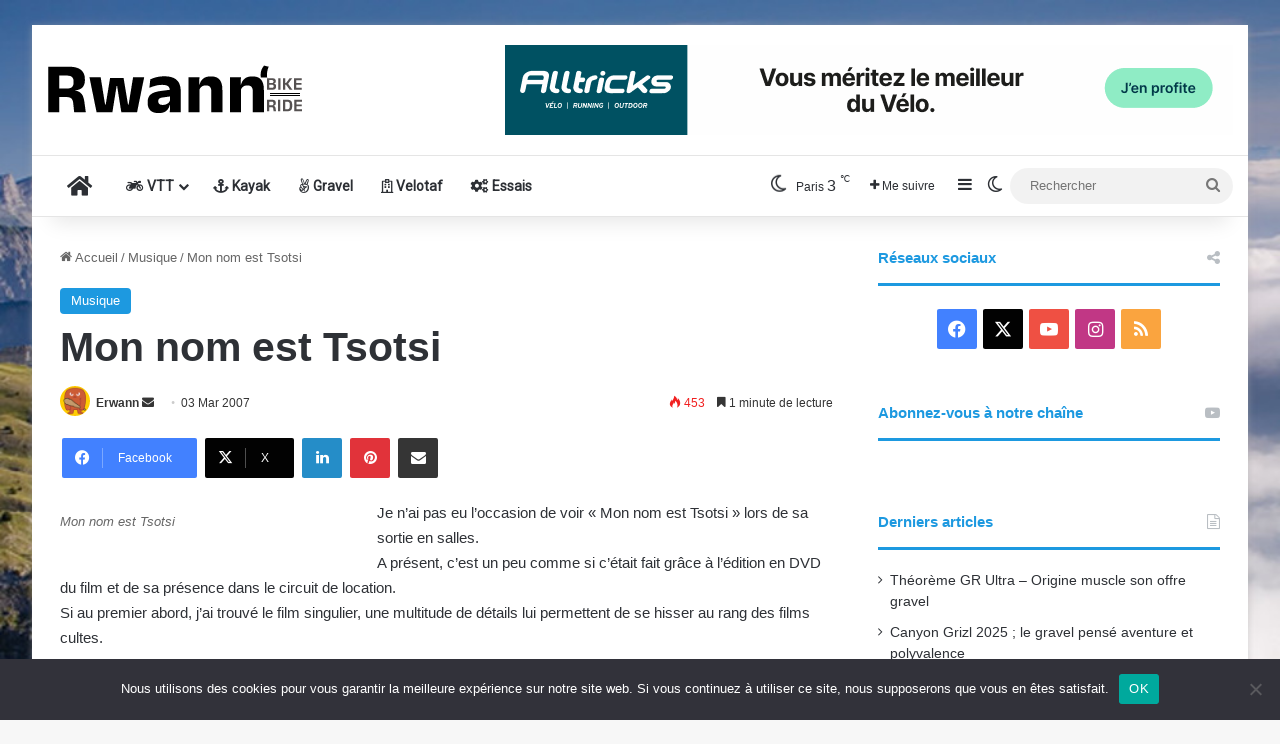

--- FILE ---
content_type: text/html; charset=UTF-8
request_url: http://www.rwann.fr/musique/mon-nom-est-tsotsi/
body_size: 22092
content:
<!DOCTYPE html>
<html lang="fr-FR" class="" data-skin="light">
<head>
	<meta charset="UTF-8" />
	<link rel="profile" href="https://gmpg.org/xfn/11" />
	
<meta http-equiv='x-dns-prefetch-control' content='on'>
<link rel='dns-prefetch' href='//cdnjs.cloudflare.com' />
<link rel='dns-prefetch' href='//ajax.googleapis.com' />
<link rel='dns-prefetch' href='//fonts.googleapis.com' />
<link rel='dns-prefetch' href='//fonts.gstatic.com' />
<link rel='dns-prefetch' href='//s.gravatar.com' />
<link rel='dns-prefetch' href='//www.google-analytics.com' />
<link rel='preload' as='script' href='https://ajax.googleapis.com/ajax/libs/webfont/1/webfont.js'>
<meta name='robots' content='index, follow, max-image-preview:large, max-snippet:-1, max-video-preview:-1' />
	<style>img:is([sizes="auto" i], [sizes^="auto," i]) { contain-intrinsic-size: 3000px 1500px }</style>
	
	<!-- This site is optimized with the Yoast SEO plugin v26.6 - https://yoast.com/wordpress/plugins/seo/ -->
	<title>Mon nom est Tsotsi - Rwann.fr</title>
	<link rel="canonical" href="https://www.rwann.fr/musique/mon-nom-est-tsotsi/" />
	<meta property="og:locale" content="fr_FR" />
	<meta property="og:type" content="article" />
	<meta property="og:title" content="Mon nom est Tsotsi - Rwann.fr" />
	<meta property="og:description" content="Je n&#039;ai pas eu l&#039;occasion de voir &quot;Mon nom est Tsotsi&quot; lors de sa sortie en salles. A présent, c&#039;est un peu comme si c&#039;était fait gr&acirc;ce &agrave; l&#039;édition en DVD du film et de sa présence dans le circuit de location. Si au premier abord, j&#039;ai trouvé le film singulier, une multitude de détails lui permettent de se hisser au rang des films cultes." />
	<meta property="og:url" content="https://www.rwann.fr/musique/mon-nom-est-tsotsi/" />
	<meta property="og:site_name" content="Rwann.fr" />
	<meta property="article:published_time" content="2007-03-03T21:46:15+00:00" />
	<meta property="article:modified_time" content="2010-11-27T10:01:04+00:00" />
	<meta property="og:image" content="http://localhost/wordpress/wp-content/uploads/2007/03/mon-nom-est-tsotsi.jpg" />
	<meta name="author" content="Erwann" />
	<meta name="twitter:label1" content="Écrit par" />
	<meta name="twitter:data1" content="Erwann" />
	<meta name="twitter:label2" content="Durée de lecture estimée" />
	<meta name="twitter:data2" content="1 minute" />
	<script type="application/ld+json" class="yoast-schema-graph">{"@context":"https://schema.org","@graph":[{"@type":"WebPage","@id":"https://www.rwann.fr/musique/mon-nom-est-tsotsi/","url":"https://www.rwann.fr/musique/mon-nom-est-tsotsi/","name":"Mon nom est Tsotsi - Rwann.fr","isPartOf":{"@id":"https://www.rwann.fr/#website"},"primaryImageOfPage":{"@id":"https://www.rwann.fr/musique/mon-nom-est-tsotsi/#primaryimage"},"image":{"@id":"https://www.rwann.fr/musique/mon-nom-est-tsotsi/#primaryimage"},"thumbnailUrl":"http://localhost/wordpress/wp-content/uploads/2007/03/mon-nom-est-tsotsi.jpg","datePublished":"2007-03-03T21:46:15+00:00","dateModified":"2010-11-27T10:01:04+00:00","author":{"@id":"https://www.rwann.fr/#/schema/person/0d9da18d755a0497d3760c8b5b6b1435"},"inLanguage":"fr-FR","potentialAction":[{"@type":"ReadAction","target":["https://www.rwann.fr/musique/mon-nom-est-tsotsi/"]}]},{"@type":"ImageObject","inLanguage":"fr-FR","@id":"https://www.rwann.fr/musique/mon-nom-est-tsotsi/#primaryimage","url":"http://localhost/wordpress/wp-content/uploads/2007/03/mon-nom-est-tsotsi.jpg","contentUrl":"http://localhost/wordpress/wp-content/uploads/2007/03/mon-nom-est-tsotsi.jpg"},{"@type":"WebSite","@id":"https://www.rwann.fr/#website","url":"https://www.rwann.fr/","name":"Rwann.fr","description":"vtt,mtb,gravel,bikepacking &amp; more","potentialAction":[{"@type":"SearchAction","target":{"@type":"EntryPoint","urlTemplate":"https://www.rwann.fr/?s={search_term_string}"},"query-input":{"@type":"PropertyValueSpecification","valueRequired":true,"valueName":"search_term_string"}}],"inLanguage":"fr-FR"},{"@type":"Person","@id":"https://www.rwann.fr/#/schema/person/0d9da18d755a0497d3760c8b5b6b1435","name":"Erwann","image":{"@type":"ImageObject","inLanguage":"fr-FR","@id":"https://www.rwann.fr/#/schema/person/image/","url":"https://secure.gravatar.com/avatar/964e0726e359d872612be9931d427392ccead6160ab6e3fc08b7c0a038906101?s=96&d=mm&r=g","contentUrl":"https://secure.gravatar.com/avatar/964e0726e359d872612be9931d427392ccead6160ab6e3fc08b7c0a038906101?s=96&d=mm&r=g","caption":"Erwann"},"description":"Passionné du web mais tout autant passionné par l'univers du vtt, je livre et partage sur ce blog mes découvertes et inspirations. Blog pluridisciplinaire, j'aborde aussi bien d'autres sujets.","url":"https://www.rwann.fr/author/admin/"}]}</script>
	<!-- / Yoast SEO plugin. -->


<link rel="alternate" type="application/rss+xml" title="Rwann.fr &raquo; Flux" href="https://www.rwann.fr/feed/" />
<link rel="alternate" type="application/rss+xml" title="Rwann.fr &raquo; Flux des commentaires" href="https://www.rwann.fr/comments/feed/" />
		<script type="text/javascript">
			try {
				if( 'undefined' != typeof localStorage ){
					var tieSkin = localStorage.getItem('tie-skin');
				}

				
				var html = document.getElementsByTagName('html')[0].classList,
						htmlSkin = 'light';

				if( html.contains('dark-skin') ){
					htmlSkin = 'dark';
				}

				if( tieSkin != null && tieSkin != htmlSkin ){
					html.add('tie-skin-inverted');
					var tieSkinInverted = true;
				}

				if( tieSkin == 'dark' ){
					html.add('dark-skin');
				}
				else if( tieSkin == 'light' ){
					html.remove( 'dark-skin' );
				}
				
			} catch(e) { console.log( e ) }

		</script>
		<link rel="alternate" type="application/rss+xml" title="Rwann.fr &raquo; Mon nom est Tsotsi Flux des commentaires" href="https://www.rwann.fr/musique/mon-nom-est-tsotsi/feed/" />

		<style type="text/css">
			:root{				
			--tie-preset-gradient-1: linear-gradient(135deg, rgba(6, 147, 227, 1) 0%, rgb(155, 81, 224) 100%);
			--tie-preset-gradient-2: linear-gradient(135deg, rgb(122, 220, 180) 0%, rgb(0, 208, 130) 100%);
			--tie-preset-gradient-3: linear-gradient(135deg, rgba(252, 185, 0, 1) 0%, rgba(255, 105, 0, 1) 100%);
			--tie-preset-gradient-4: linear-gradient(135deg, rgba(255, 105, 0, 1) 0%, rgb(207, 46, 46) 100%);
			--tie-preset-gradient-5: linear-gradient(135deg, rgb(238, 238, 238) 0%, rgb(169, 184, 195) 100%);
			--tie-preset-gradient-6: linear-gradient(135deg, rgb(74, 234, 220) 0%, rgb(151, 120, 209) 20%, rgb(207, 42, 186) 40%, rgb(238, 44, 130) 60%, rgb(251, 105, 98) 80%, rgb(254, 248, 76) 100%);
			--tie-preset-gradient-7: linear-gradient(135deg, rgb(255, 206, 236) 0%, rgb(152, 150, 240) 100%);
			--tie-preset-gradient-8: linear-gradient(135deg, rgb(254, 205, 165) 0%, rgb(254, 45, 45) 50%, rgb(107, 0, 62) 100%);
			--tie-preset-gradient-9: linear-gradient(135deg, rgb(255, 203, 112) 0%, rgb(199, 81, 192) 50%, rgb(65, 88, 208) 100%);
			--tie-preset-gradient-10: linear-gradient(135deg, rgb(255, 245, 203) 0%, rgb(182, 227, 212) 50%, rgb(51, 167, 181) 100%);
			--tie-preset-gradient-11: linear-gradient(135deg, rgb(202, 248, 128) 0%, rgb(113, 206, 126) 100%);
			--tie-preset-gradient-12: linear-gradient(135deg, rgb(2, 3, 129) 0%, rgb(40, 116, 252) 100%);
			--tie-preset-gradient-13: linear-gradient(135deg, #4D34FA, #ad34fa);
			--tie-preset-gradient-14: linear-gradient(135deg, #0057FF, #31B5FF);
			--tie-preset-gradient-15: linear-gradient(135deg, #FF007A, #FF81BD);
			--tie-preset-gradient-16: linear-gradient(135deg, #14111E, #4B4462);
			--tie-preset-gradient-17: linear-gradient(135deg, #F32758, #FFC581);

			
					--main-nav-background: #FFFFFF;
					--main-nav-secondry-background: rgba(0,0,0,0.03);
					--main-nav-primary-color: #0088ff;
					--main-nav-contrast-primary-color: #FFFFFF;
					--main-nav-text-color: #2c2f34;
					--main-nav-secondry-text-color: rgba(0,0,0,0.5);
					--main-nav-main-border-color: rgba(0,0,0,0.1);
					--main-nav-secondry-border-color: rgba(0,0,0,0.08);
				--tie-buttons-radius: 8px;
			}
		</style>
	<link rel="alternate" type="application/rss+xml" title="Flux Rwann.fr &raquo; Stories" href="https://www.rwann.fr/web-stories/feed/"><meta name="viewport" content="width=device-width, initial-scale=1.0" /><script type="text/javascript">
/* <![CDATA[ */
window._wpemojiSettings = {"baseUrl":"https:\/\/s.w.org\/images\/core\/emoji\/16.0.1\/72x72\/","ext":".png","svgUrl":"https:\/\/s.w.org\/images\/core\/emoji\/16.0.1\/svg\/","svgExt":".svg","source":{"concatemoji":"http:\/\/www.rwann.fr\/wp-includes\/js\/wp-emoji-release.min.js?ver=6.8.3"}};
/*! This file is auto-generated */
!function(s,n){var o,i,e;function c(e){try{var t={supportTests:e,timestamp:(new Date).valueOf()};sessionStorage.setItem(o,JSON.stringify(t))}catch(e){}}function p(e,t,n){e.clearRect(0,0,e.canvas.width,e.canvas.height),e.fillText(t,0,0);var t=new Uint32Array(e.getImageData(0,0,e.canvas.width,e.canvas.height).data),a=(e.clearRect(0,0,e.canvas.width,e.canvas.height),e.fillText(n,0,0),new Uint32Array(e.getImageData(0,0,e.canvas.width,e.canvas.height).data));return t.every(function(e,t){return e===a[t]})}function u(e,t){e.clearRect(0,0,e.canvas.width,e.canvas.height),e.fillText(t,0,0);for(var n=e.getImageData(16,16,1,1),a=0;a<n.data.length;a++)if(0!==n.data[a])return!1;return!0}function f(e,t,n,a){switch(t){case"flag":return n(e,"\ud83c\udff3\ufe0f\u200d\u26a7\ufe0f","\ud83c\udff3\ufe0f\u200b\u26a7\ufe0f")?!1:!n(e,"\ud83c\udde8\ud83c\uddf6","\ud83c\udde8\u200b\ud83c\uddf6")&&!n(e,"\ud83c\udff4\udb40\udc67\udb40\udc62\udb40\udc65\udb40\udc6e\udb40\udc67\udb40\udc7f","\ud83c\udff4\u200b\udb40\udc67\u200b\udb40\udc62\u200b\udb40\udc65\u200b\udb40\udc6e\u200b\udb40\udc67\u200b\udb40\udc7f");case"emoji":return!a(e,"\ud83e\udedf")}return!1}function g(e,t,n,a){var r="undefined"!=typeof WorkerGlobalScope&&self instanceof WorkerGlobalScope?new OffscreenCanvas(300,150):s.createElement("canvas"),o=r.getContext("2d",{willReadFrequently:!0}),i=(o.textBaseline="top",o.font="600 32px Arial",{});return e.forEach(function(e){i[e]=t(o,e,n,a)}),i}function t(e){var t=s.createElement("script");t.src=e,t.defer=!0,s.head.appendChild(t)}"undefined"!=typeof Promise&&(o="wpEmojiSettingsSupports",i=["flag","emoji"],n.supports={everything:!0,everythingExceptFlag:!0},e=new Promise(function(e){s.addEventListener("DOMContentLoaded",e,{once:!0})}),new Promise(function(t){var n=function(){try{var e=JSON.parse(sessionStorage.getItem(o));if("object"==typeof e&&"number"==typeof e.timestamp&&(new Date).valueOf()<e.timestamp+604800&&"object"==typeof e.supportTests)return e.supportTests}catch(e){}return null}();if(!n){if("undefined"!=typeof Worker&&"undefined"!=typeof OffscreenCanvas&&"undefined"!=typeof URL&&URL.createObjectURL&&"undefined"!=typeof Blob)try{var e="postMessage("+g.toString()+"("+[JSON.stringify(i),f.toString(),p.toString(),u.toString()].join(",")+"));",a=new Blob([e],{type:"text/javascript"}),r=new Worker(URL.createObjectURL(a),{name:"wpTestEmojiSupports"});return void(r.onmessage=function(e){c(n=e.data),r.terminate(),t(n)})}catch(e){}c(n=g(i,f,p,u))}t(n)}).then(function(e){for(var t in e)n.supports[t]=e[t],n.supports.everything=n.supports.everything&&n.supports[t],"flag"!==t&&(n.supports.everythingExceptFlag=n.supports.everythingExceptFlag&&n.supports[t]);n.supports.everythingExceptFlag=n.supports.everythingExceptFlag&&!n.supports.flag,n.DOMReady=!1,n.readyCallback=function(){n.DOMReady=!0}}).then(function(){return e}).then(function(){var e;n.supports.everything||(n.readyCallback(),(e=n.source||{}).concatemoji?t(e.concatemoji):e.wpemoji&&e.twemoji&&(t(e.twemoji),t(e.wpemoji)))}))}((window,document),window._wpemojiSettings);
/* ]]> */
</script>
<link rel='stylesheet' id='font-awesome-css' href='http://www.rwann.fr/wp-content/plugins/brands-for-woocommerce/berocket/assets/css/font-awesome.min.css?ver=6.8.3' type='text/css' media='all' />
<link rel='stylesheet' id='berocket_product_brand_style-css' href='http://www.rwann.fr/wp-content/plugins/brands-for-woocommerce/css/frontend.css?ver=3.8.6.2' type='text/css' media='all' />
<style id='wp-emoji-styles-inline-css' type='text/css'>

	img.wp-smiley, img.emoji {
		display: inline !important;
		border: none !important;
		box-shadow: none !important;
		height: 1em !important;
		width: 1em !important;
		margin: 0 0.07em !important;
		vertical-align: -0.1em !important;
		background: none !important;
		padding: 0 !important;
	}
</style>
<style id='global-styles-inline-css' type='text/css'>
:root{--wp--preset--aspect-ratio--square: 1;--wp--preset--aspect-ratio--4-3: 4/3;--wp--preset--aspect-ratio--3-4: 3/4;--wp--preset--aspect-ratio--3-2: 3/2;--wp--preset--aspect-ratio--2-3: 2/3;--wp--preset--aspect-ratio--16-9: 16/9;--wp--preset--aspect-ratio--9-16: 9/16;--wp--preset--color--black: #000000;--wp--preset--color--cyan-bluish-gray: #abb8c3;--wp--preset--color--white: #ffffff;--wp--preset--color--pale-pink: #f78da7;--wp--preset--color--vivid-red: #cf2e2e;--wp--preset--color--luminous-vivid-orange: #ff6900;--wp--preset--color--luminous-vivid-amber: #fcb900;--wp--preset--color--light-green-cyan: #7bdcb5;--wp--preset--color--vivid-green-cyan: #00d084;--wp--preset--color--pale-cyan-blue: #8ed1fc;--wp--preset--color--vivid-cyan-blue: #0693e3;--wp--preset--color--vivid-purple: #9b51e0;--wp--preset--color--global-color: #1b98e0;--wp--preset--gradient--vivid-cyan-blue-to-vivid-purple: linear-gradient(135deg,rgba(6,147,227,1) 0%,rgb(155,81,224) 100%);--wp--preset--gradient--light-green-cyan-to-vivid-green-cyan: linear-gradient(135deg,rgb(122,220,180) 0%,rgb(0,208,130) 100%);--wp--preset--gradient--luminous-vivid-amber-to-luminous-vivid-orange: linear-gradient(135deg,rgba(252,185,0,1) 0%,rgba(255,105,0,1) 100%);--wp--preset--gradient--luminous-vivid-orange-to-vivid-red: linear-gradient(135deg,rgba(255,105,0,1) 0%,rgb(207,46,46) 100%);--wp--preset--gradient--very-light-gray-to-cyan-bluish-gray: linear-gradient(135deg,rgb(238,238,238) 0%,rgb(169,184,195) 100%);--wp--preset--gradient--cool-to-warm-spectrum: linear-gradient(135deg,rgb(74,234,220) 0%,rgb(151,120,209) 20%,rgb(207,42,186) 40%,rgb(238,44,130) 60%,rgb(251,105,98) 80%,rgb(254,248,76) 100%);--wp--preset--gradient--blush-light-purple: linear-gradient(135deg,rgb(255,206,236) 0%,rgb(152,150,240) 100%);--wp--preset--gradient--blush-bordeaux: linear-gradient(135deg,rgb(254,205,165) 0%,rgb(254,45,45) 50%,rgb(107,0,62) 100%);--wp--preset--gradient--luminous-dusk: linear-gradient(135deg,rgb(255,203,112) 0%,rgb(199,81,192) 50%,rgb(65,88,208) 100%);--wp--preset--gradient--pale-ocean: linear-gradient(135deg,rgb(255,245,203) 0%,rgb(182,227,212) 50%,rgb(51,167,181) 100%);--wp--preset--gradient--electric-grass: linear-gradient(135deg,rgb(202,248,128) 0%,rgb(113,206,126) 100%);--wp--preset--gradient--midnight: linear-gradient(135deg,rgb(2,3,129) 0%,rgb(40,116,252) 100%);--wp--preset--font-size--small: 13px;--wp--preset--font-size--medium: 20px;--wp--preset--font-size--large: 36px;--wp--preset--font-size--x-large: 42px;--wp--preset--spacing--20: 0.44rem;--wp--preset--spacing--30: 0.67rem;--wp--preset--spacing--40: 1rem;--wp--preset--spacing--50: 1.5rem;--wp--preset--spacing--60: 2.25rem;--wp--preset--spacing--70: 3.38rem;--wp--preset--spacing--80: 5.06rem;--wp--preset--shadow--natural: 6px 6px 9px rgba(0, 0, 0, 0.2);--wp--preset--shadow--deep: 12px 12px 50px rgba(0, 0, 0, 0.4);--wp--preset--shadow--sharp: 6px 6px 0px rgba(0, 0, 0, 0.2);--wp--preset--shadow--outlined: 6px 6px 0px -3px rgba(255, 255, 255, 1), 6px 6px rgba(0, 0, 0, 1);--wp--preset--shadow--crisp: 6px 6px 0px rgba(0, 0, 0, 1);}:where(.is-layout-flex){gap: 0.5em;}:where(.is-layout-grid){gap: 0.5em;}body .is-layout-flex{display: flex;}.is-layout-flex{flex-wrap: wrap;align-items: center;}.is-layout-flex > :is(*, div){margin: 0;}body .is-layout-grid{display: grid;}.is-layout-grid > :is(*, div){margin: 0;}:where(.wp-block-columns.is-layout-flex){gap: 2em;}:where(.wp-block-columns.is-layout-grid){gap: 2em;}:where(.wp-block-post-template.is-layout-flex){gap: 1.25em;}:where(.wp-block-post-template.is-layout-grid){gap: 1.25em;}.has-black-color{color: var(--wp--preset--color--black) !important;}.has-cyan-bluish-gray-color{color: var(--wp--preset--color--cyan-bluish-gray) !important;}.has-white-color{color: var(--wp--preset--color--white) !important;}.has-pale-pink-color{color: var(--wp--preset--color--pale-pink) !important;}.has-vivid-red-color{color: var(--wp--preset--color--vivid-red) !important;}.has-luminous-vivid-orange-color{color: var(--wp--preset--color--luminous-vivid-orange) !important;}.has-luminous-vivid-amber-color{color: var(--wp--preset--color--luminous-vivid-amber) !important;}.has-light-green-cyan-color{color: var(--wp--preset--color--light-green-cyan) !important;}.has-vivid-green-cyan-color{color: var(--wp--preset--color--vivid-green-cyan) !important;}.has-pale-cyan-blue-color{color: var(--wp--preset--color--pale-cyan-blue) !important;}.has-vivid-cyan-blue-color{color: var(--wp--preset--color--vivid-cyan-blue) !important;}.has-vivid-purple-color{color: var(--wp--preset--color--vivid-purple) !important;}.has-black-background-color{background-color: var(--wp--preset--color--black) !important;}.has-cyan-bluish-gray-background-color{background-color: var(--wp--preset--color--cyan-bluish-gray) !important;}.has-white-background-color{background-color: var(--wp--preset--color--white) !important;}.has-pale-pink-background-color{background-color: var(--wp--preset--color--pale-pink) !important;}.has-vivid-red-background-color{background-color: var(--wp--preset--color--vivid-red) !important;}.has-luminous-vivid-orange-background-color{background-color: var(--wp--preset--color--luminous-vivid-orange) !important;}.has-luminous-vivid-amber-background-color{background-color: var(--wp--preset--color--luminous-vivid-amber) !important;}.has-light-green-cyan-background-color{background-color: var(--wp--preset--color--light-green-cyan) !important;}.has-vivid-green-cyan-background-color{background-color: var(--wp--preset--color--vivid-green-cyan) !important;}.has-pale-cyan-blue-background-color{background-color: var(--wp--preset--color--pale-cyan-blue) !important;}.has-vivid-cyan-blue-background-color{background-color: var(--wp--preset--color--vivid-cyan-blue) !important;}.has-vivid-purple-background-color{background-color: var(--wp--preset--color--vivid-purple) !important;}.has-black-border-color{border-color: var(--wp--preset--color--black) !important;}.has-cyan-bluish-gray-border-color{border-color: var(--wp--preset--color--cyan-bluish-gray) !important;}.has-white-border-color{border-color: var(--wp--preset--color--white) !important;}.has-pale-pink-border-color{border-color: var(--wp--preset--color--pale-pink) !important;}.has-vivid-red-border-color{border-color: var(--wp--preset--color--vivid-red) !important;}.has-luminous-vivid-orange-border-color{border-color: var(--wp--preset--color--luminous-vivid-orange) !important;}.has-luminous-vivid-amber-border-color{border-color: var(--wp--preset--color--luminous-vivid-amber) !important;}.has-light-green-cyan-border-color{border-color: var(--wp--preset--color--light-green-cyan) !important;}.has-vivid-green-cyan-border-color{border-color: var(--wp--preset--color--vivid-green-cyan) !important;}.has-pale-cyan-blue-border-color{border-color: var(--wp--preset--color--pale-cyan-blue) !important;}.has-vivid-cyan-blue-border-color{border-color: var(--wp--preset--color--vivid-cyan-blue) !important;}.has-vivid-purple-border-color{border-color: var(--wp--preset--color--vivid-purple) !important;}.has-vivid-cyan-blue-to-vivid-purple-gradient-background{background: var(--wp--preset--gradient--vivid-cyan-blue-to-vivid-purple) !important;}.has-light-green-cyan-to-vivid-green-cyan-gradient-background{background: var(--wp--preset--gradient--light-green-cyan-to-vivid-green-cyan) !important;}.has-luminous-vivid-amber-to-luminous-vivid-orange-gradient-background{background: var(--wp--preset--gradient--luminous-vivid-amber-to-luminous-vivid-orange) !important;}.has-luminous-vivid-orange-to-vivid-red-gradient-background{background: var(--wp--preset--gradient--luminous-vivid-orange-to-vivid-red) !important;}.has-very-light-gray-to-cyan-bluish-gray-gradient-background{background: var(--wp--preset--gradient--very-light-gray-to-cyan-bluish-gray) !important;}.has-cool-to-warm-spectrum-gradient-background{background: var(--wp--preset--gradient--cool-to-warm-spectrum) !important;}.has-blush-light-purple-gradient-background{background: var(--wp--preset--gradient--blush-light-purple) !important;}.has-blush-bordeaux-gradient-background{background: var(--wp--preset--gradient--blush-bordeaux) !important;}.has-luminous-dusk-gradient-background{background: var(--wp--preset--gradient--luminous-dusk) !important;}.has-pale-ocean-gradient-background{background: var(--wp--preset--gradient--pale-ocean) !important;}.has-electric-grass-gradient-background{background: var(--wp--preset--gradient--electric-grass) !important;}.has-midnight-gradient-background{background: var(--wp--preset--gradient--midnight) !important;}.has-small-font-size{font-size: var(--wp--preset--font-size--small) !important;}.has-medium-font-size{font-size: var(--wp--preset--font-size--medium) !important;}.has-large-font-size{font-size: var(--wp--preset--font-size--large) !important;}.has-x-large-font-size{font-size: var(--wp--preset--font-size--x-large) !important;}
:where(.wp-block-post-template.is-layout-flex){gap: 1.25em;}:where(.wp-block-post-template.is-layout-grid){gap: 1.25em;}
:where(.wp-block-columns.is-layout-flex){gap: 2em;}:where(.wp-block-columns.is-layout-grid){gap: 2em;}
:root :where(.wp-block-pullquote){font-size: 1.5em;line-height: 1.6;}
</style>
<link rel='stylesheet' id='contact-form-7-css' href='http://www.rwann.fr/wp-content/plugins/contact-form-7/includes/css/styles.css?ver=6.1.4' type='text/css' media='all' />
<link rel='stylesheet' id='cookie-notice-front-css' href='http://www.rwann.fr/wp-content/plugins/cookie-notice/css/front.min.css?ver=2.5.7' type='text/css' media='all' />
<link rel='stylesheet' id='taqyeem-buttons-style-css' href='http://www.rwann.fr/wp-content/plugins/taqyeem-buttons/assets/style.css?ver=6.8.3' type='text/css' media='all' />
<link rel='stylesheet' id='tie-css-woocommerce-css' href='http://www.rwann.fr/wp-content/themes/jannah/assets/css/plugins/woocommerce.min.css?ver=7.5.1' type='text/css' media='all' />
<style id='woocommerce-inline-inline-css' type='text/css'>
.woocommerce form .form-row .required { visibility: visible; }
</style>
<link rel='stylesheet' id='output-style-css' href='http://www.rwann.fr/wp-content/plugins/wp-gpx-maps/css/wp-gpx-maps-output.css?ver=1.0.0' type='text/css' media='all' />
<link rel='stylesheet' id='leaflet-css' href='http://www.rwann.fr/wp-content/plugins/wp-gpx-maps/ThirdParties/Leaflet_1.5.1/leaflet.css?ver=1.5.1' type='text/css' media='all' />
<link rel='stylesheet' id='leaflet.markercluster-css' href='http://www.rwann.fr/wp-content/plugins/wp-gpx-maps/ThirdParties/Leaflet.markercluster-1.4.1/MarkerCluster.css?ver=1.4.1,' type='text/css' media='all' />
<link rel='stylesheet' id='leaflet.Photo-css' href='http://www.rwann.fr/wp-content/plugins/wp-gpx-maps/ThirdParties/Leaflet.Photo/Leaflet.Photo.css?ver=6.8.3' type='text/css' media='all' />
<link rel='stylesheet' id='leaflet.fullscreen-css' href='http://www.rwann.fr/wp-content/plugins/wp-gpx-maps/ThirdParties/leaflet.fullscreen-1.4.5/Control.FullScreen.css?ver=1.5.1' type='text/css' media='all' />
<link rel='stylesheet' id='brands-styles-css' href='http://www.rwann.fr/wp-content/plugins/woocommerce/assets/css/brands.css?ver=10.1.3' type='text/css' media='all' />
<link rel='stylesheet' id='tie-css-base-css' href='http://www.rwann.fr/wp-content/themes/jannah/assets/css/base.min.css?ver=7.5.1' type='text/css' media='all' />
<link rel='stylesheet' id='tie-css-styles-css' href='http://www.rwann.fr/wp-content/themes/jannah/assets/css/style.min.css?ver=7.5.1' type='text/css' media='all' />
<link rel='stylesheet' id='tie-css-widgets-css' href='http://www.rwann.fr/wp-content/themes/jannah/assets/css/widgets.min.css?ver=7.5.1' type='text/css' media='all' />
<link rel='stylesheet' id='tie-css-helpers-css' href='http://www.rwann.fr/wp-content/themes/jannah/assets/css/helpers.min.css?ver=7.5.1' type='text/css' media='all' />
<link rel='stylesheet' id='tie-fontawesome5-css' href='http://www.rwann.fr/wp-content/themes/jannah/assets/css/fontawesome.css?ver=7.5.1' type='text/css' media='all' />
<link rel='stylesheet' id='tie-css-ilightbox-css' href='http://www.rwann.fr/wp-content/themes/jannah/assets/ilightbox/dark-skin/skin.css?ver=7.5.1' type='text/css' media='all' />
<link rel='stylesheet' id='tie-css-shortcodes-css' href='http://www.rwann.fr/wp-content/themes/jannah/assets/css/plugins/shortcodes.min.css?ver=7.5.1' type='text/css' media='all' />
<link rel='stylesheet' id='tie-css-single-css' href='http://www.rwann.fr/wp-content/themes/jannah/assets/css/single.min.css?ver=7.5.1' type='text/css' media='all' />
<link rel='stylesheet' id='tie-css-print-css' href='http://www.rwann.fr/wp-content/themes/jannah/assets/css/print.css?ver=7.5.1' type='text/css' media='print' />
<link rel='stylesheet' id='taqyeem-styles-css' href='http://www.rwann.fr/wp-content/themes/jannah/assets/css/plugins/taqyeem.min.css?ver=7.5.1' type='text/css' media='all' />
<style id='taqyeem-styles-inline-css' type='text/css'>
body{font-family: Arial,Helvetica,sans-serif;}.wf-active #main-nav .main-menu > ul > li > a{font-family: 'Roboto';}.entry-header .entry-sub-title{font-size: 16px;font-weight: 700;}#the-post .entry-content,#the-post .entry-content p{font-size: 15px;font-weight: 400;}#tie-body{background-image: url(https://www.rwann.fr/wp-content/uploads/2018/09/parc-naturel-régional-du-Vercors.jpg);background-repeat: repeat;background-size: cover; background-attachment: fixed;background-position: left top;}:root:root{--brand-color: #1b98e0;--dark-brand-color: #0066ae;--bright-color: #FFFFFF;--base-color: #2c2f34;}#reading-position-indicator{box-shadow: 0 0 10px rgba( 27,152,224,0.7);}:root:root{--brand-color: #1b98e0;--dark-brand-color: #0066ae;--bright-color: #FFFFFF;--base-color: #2c2f34;}#reading-position-indicator{box-shadow: 0 0 10px rgba( 27,152,224,0.7);}#header-notification-bar{background: var( --tie-preset-gradient-8 );}#header-notification-bar,#header-notification-bar p a{color: #34495e;}#header-notification-bar{--tie-buttons-color: #1b98e0;--tie-buttons-border-color: #1b98e0;--tie-buttons-hover-color: #007ac2;--tie-buttons-hover-text: #FFFFFF;}#header-notification-bar{--tie-buttons-text: #000000;}#top-nav,#top-nav .sub-menu,#top-nav .comp-sub-menu,#top-nav .ticker-content,#top-nav .ticker-swipe,.top-nav-boxed #top-nav .topbar-wrapper,.top-nav-dark .top-menu ul,#autocomplete-suggestions.search-in-top-nav{background-color : #f5f5f5;}#top-nav *,#autocomplete-suggestions.search-in-top-nav{border-color: rgba( #000000,0.08);}#top-nav .icon-basecloud-bg:after{color: #f5f5f5;}#top-nav a:not(:hover),#top-nav input,#top-nav #search-submit,#top-nav .fa-spinner,#top-nav .dropdown-social-icons li a span,#top-nav .components > li .social-link:not(:hover) span,#autocomplete-suggestions.search-in-top-nav a{color: #444444;}#top-nav input::-moz-placeholder{color: #444444;}#top-nav input:-moz-placeholder{color: #444444;}#top-nav input:-ms-input-placeholder{color: #444444;}#top-nav input::-webkit-input-placeholder{color: #444444;}#top-nav,.search-in-top-nav{--tie-buttons-color: #1b98e0;--tie-buttons-border-color: #1b98e0;--tie-buttons-text: #FFFFFF;--tie-buttons-hover-color: #007ac2;}#top-nav a:hover,#top-nav .menu li:hover > a,#top-nav .menu > .tie-current-menu > a,#top-nav .components > li:hover > a,#top-nav .components #search-submit:hover,#autocomplete-suggestions.search-in-top-nav .post-title a:hover{color: #1b98e0;}#top-nav,#top-nav .comp-sub-menu,#top-nav .tie-weather-widget{color: #777777;}#autocomplete-suggestions.search-in-top-nav .post-meta,#autocomplete-suggestions.search-in-top-nav .post-meta a:not(:hover){color: rgba( 119,119,119,0.7 );}#top-nav .weather-icon .icon-cloud,#top-nav .weather-icon .icon-basecloud-bg,#top-nav .weather-icon .icon-cloud-behind{color: #777777 !important;}#footer{background-color: #444444;}#site-info{background-color: #ffffff;}#footer .posts-list-counter .posts-list-items li.widget-post-list:before{border-color: #444444;}#footer .timeline-widget a .date:before{border-color: rgba(68,68,68,0.8);}#footer .footer-boxed-widget-area,#footer textarea,#footer input:not([type=submit]),#footer select,#footer code,#footer kbd,#footer pre,#footer samp,#footer .show-more-button,#footer .slider-links .tie-slider-nav span,#footer #wp-calendar,#footer #wp-calendar tbody td,#footer #wp-calendar thead th,#footer .widget.buddypress .item-options a{border-color: rgba(255,255,255,0.1);}#footer .social-statistics-widget .white-bg li.social-icons-item a,#footer .widget_tag_cloud .tagcloud a,#footer .latest-tweets-widget .slider-links .tie-slider-nav span,#footer .widget_layered_nav_filters a{border-color: rgba(255,255,255,0.1);}#footer .social-statistics-widget .white-bg li:before{background: rgba(255,255,255,0.1);}.site-footer #wp-calendar tbody td{background: rgba(255,255,255,0.02);}#footer .white-bg .social-icons-item a span.followers span,#footer .circle-three-cols .social-icons-item a .followers-num,#footer .circle-three-cols .social-icons-item a .followers-name{color: rgba(255,255,255,0.8);}#footer .timeline-widget ul:before,#footer .timeline-widget a:not(:hover) .date:before{background-color: #262626;}#footer .widget-title,#footer .widget-title a:not(:hover){color: #dddddd;}#footer,#footer textarea,#footer input:not([type='submit']),#footer select,#footer #wp-calendar tbody,#footer .tie-slider-nav li span:not(:hover),#footer .widget_categories li a:before,#footer .widget_product_categories li a:before,#footer .widget_layered_nav li a:before,#footer .widget_archive li a:before,#footer .widget_nav_menu li a:before,#footer .widget_meta li a:before,#footer .widget_pages li a:before,#footer .widget_recent_entries li a:before,#footer .widget_display_forums li a:before,#footer .widget_display_views li a:before,#footer .widget_rss li a:before,#footer .widget_display_stats dt:before,#footer .subscribe-widget-content h3,#footer .about-author .social-icons a:not(:hover) span{color: #aaaaaa;}#footer post-widget-body .meta-item,#footer .post-meta,#footer .stream-title,#footer.dark-skin .timeline-widget .date,#footer .wp-caption .wp-caption-text,#footer .rss-date{color: rgba(170,170,170,0.7);}#footer input::-moz-placeholder{color: #aaaaaa;}#footer input:-moz-placeholder{color: #aaaaaa;}#footer input:-ms-input-placeholder{color: #aaaaaa;}#footer input::-webkit-input-placeholder{color: #aaaaaa;}#site-info,#site-info ul.social-icons li a:not(:hover) span{color: #999999;}#footer .site-info a:not(:hover){color: #666666;}@media (min-width: 1200px){.container{width: auto;}}.boxed-layout #tie-wrapper,.boxed-layout .fixed-nav{max-width: 1220px;}@media (min-width: 1190px){.container,.wide-next-prev-slider-wrapper .slider-main-container{max-width: 1190px;}}.web-stories-list{position: relative;z-index: 1;}.mag-box .web-stories-list {margin-bottom: 10px;margin-top: 10px;}.web-stories-list__story-poster:after {transition: opacity 0.2s;}.web-stories-list__story:hover .web-stories-list__story-poster:after {opacity: 0.6;}.web-stories-list.is-view-type-carousel .web-stories-list__story,.web-stories-list.is-view-type-grid .web-stories-list__story{min-width: 0 !important;}.is-view-type-circles.is-carousel .web-stories-list__inner-wrapper .web-stories-list__story:not(.visible){height: var(--ws-circle-size);overflow: hidden;}.web-stories-list-block.is-carousel .web-stories-list__story:not(.glider-slide){visibility: hidden;}.is-view-type-list .web-stories-list__inner-wrapper{display: flex;flex-wrap: wrap;}.is-view-type-list .web-stories-list__inner-wrapper > * {flex: 0 0 49%;margin: 0 0.5%;}@media (min-width: 676px) {.is-view-type-carousel .web-stories-list__carousel:not(.glider){height: 277px;}}@font-face {font-family: "hoefler";src: url("");src: url("") format(""),url("https://www.rwann.fr/fonts/hoefler-text.woff") format("woff"),url("http://yoursite.com/fonts/fontname.ttf") format("truetype"),url("http://yoursite.com/fonts/fontname.svg#fontname") format("svg");}
</style>
<script type="text/javascript" src="http://www.rwann.fr/wp-includes/js/jquery/jquery.min.js?ver=3.7.1" id="jquery-core-js"></script>
<script type="text/javascript" src="http://www.rwann.fr/wp-includes/js/jquery/jquery-migrate.min.js?ver=3.4.1" id="jquery-migrate-js"></script>
<script type="text/javascript" id="cookie-notice-front-js-before">
/* <![CDATA[ */
var cnArgs = {"ajaxUrl":"https:\/\/www.rwann.fr\/wp-admin\/admin-ajax.php","nonce":"b04ed17043","hideEffect":"fade","position":"bottom","onScroll":false,"onScrollOffset":100,"onClick":false,"cookieName":"cookie_notice_accepted","cookieTime":2592000,"cookieTimeRejected":2592000,"globalCookie":false,"redirection":false,"cache":true,"revokeCookies":false,"revokeCookiesOpt":"automatic"};
/* ]]> */
</script>
<script type="text/javascript" src="http://www.rwann.fr/wp-content/plugins/cookie-notice/js/front.min.js?ver=2.5.7" id="cookie-notice-front-js"></script>
<script type="text/javascript" src="http://www.rwann.fr/wp-content/plugins/woocommerce/assets/js/jquery-blockui/jquery.blockUI.min.js?ver=2.7.0-wc.10.1.3" id="jquery-blockui-js" defer="defer" data-wp-strategy="defer"></script>
<script type="text/javascript" id="wc-add-to-cart-js-extra">
/* <![CDATA[ */
var wc_add_to_cart_params = {"ajax_url":"\/wp-admin\/admin-ajax.php","wc_ajax_url":"\/?wc-ajax=%%endpoint%%","i18n_view_cart":"Voir le panier","cart_url":"https:\/\/www.rwann.fr\/cart\/","is_cart":"","cart_redirect_after_add":"no"};
/* ]]> */
</script>
<script type="text/javascript" src="http://www.rwann.fr/wp-content/plugins/woocommerce/assets/js/frontend/add-to-cart.min.js?ver=10.1.3" id="wc-add-to-cart-js" defer="defer" data-wp-strategy="defer"></script>
<script type="text/javascript" src="http://www.rwann.fr/wp-content/plugins/woocommerce/assets/js/js-cookie/js.cookie.min.js?ver=2.1.4-wc.10.1.3" id="js-cookie-js" defer="defer" data-wp-strategy="defer"></script>
<script type="text/javascript" id="woocommerce-js-extra">
/* <![CDATA[ */
var woocommerce_params = {"ajax_url":"\/wp-admin\/admin-ajax.php","wc_ajax_url":"\/?wc-ajax=%%endpoint%%","i18n_password_show":"Afficher le mot de passe","i18n_password_hide":"Masquer le mot de passe"};
/* ]]> */
</script>
<script type="text/javascript" src="http://www.rwann.fr/wp-content/plugins/woocommerce/assets/js/frontend/woocommerce.min.js?ver=10.1.3" id="woocommerce-js" defer="defer" data-wp-strategy="defer"></script>
<script type="text/javascript" src="http://www.rwann.fr/wp-content/plugins/wp-gpx-maps/ThirdParties/Leaflet_1.5.1/leaflet.js?ver=1.5.1" id="leaflet-js"></script>
<script type="text/javascript" src="http://www.rwann.fr/wp-content/plugins/wp-gpx-maps/ThirdParties/Leaflet.markercluster-1.4.1/leaflet.markercluster.js?ver=1.4.1" id="leaflet.markercluster-js"></script>
<script type="text/javascript" src="http://www.rwann.fr/wp-content/plugins/wp-gpx-maps/ThirdParties/Leaflet.Photo/Leaflet.Photo.js?ver=6.8.3" id="leaflet.Photo-js"></script>
<script type="text/javascript" src="http://www.rwann.fr/wp-content/plugins/wp-gpx-maps/ThirdParties/leaflet.fullscreen-1.4.5/Control.FullScreen.js?ver=1.4.5" id="leaflet.fullscreen-js"></script>
<script type="text/javascript" src="http://www.rwann.fr/wp-content/plugins/wp-gpx-maps/js/Chart.min.js?ver=2.8.0" id="chartjs-js"></script>
<script type="text/javascript" src="http://www.rwann.fr/wp-content/plugins/wp-gpx-maps/js/WP-GPX-Maps.js?ver=1.6.02" id="wp-gpx-maps-js"></script>
<link rel="https://api.w.org/" href="https://www.rwann.fr/wp-json/" /><link rel="alternate" title="JSON" type="application/json" href="https://www.rwann.fr/wp-json/wp/v2/posts/108" /><link rel="EditURI" type="application/rsd+xml" title="RSD" href="https://www.rwann.fr/xmlrpc.php?rsd" />
<meta name="generator" content="WordPress 6.8.3" />
<meta name="generator" content="WooCommerce 10.1.3" />
<link rel='shortlink' href='https://www.rwann.fr/?p=108' />
<link rel="alternate" title="oEmbed (JSON)" type="application/json+oembed" href="https://www.rwann.fr/wp-json/oembed/1.0/embed?url=https%3A%2F%2Fwww.rwann.fr%2Fmusique%2Fmon-nom-est-tsotsi%2F" />
<link rel="alternate" title="oEmbed (XML)" type="text/xml+oembed" href="https://www.rwann.fr/wp-json/oembed/1.0/embed?url=https%3A%2F%2Fwww.rwann.fr%2Fmusique%2Fmon-nom-est-tsotsi%2F&#038;format=xml" />

<!-- This site is using AdRotate v5.17.1 to display their advertisements - https://ajdg.solutions/ -->
<!-- AdRotate CSS -->
<style type="text/css" media="screen">
	.g { margin:0px; padding:0px; overflow:hidden; line-height:1; zoom:1; }
	.g img { height:auto; }
	.g-col { position:relative; float:left; }
	.g-col:first-child { margin-left: 0; }
	.g-col:last-child { margin-right: 0; }
	@media only screen and (max-width: 480px) {
		.g-col, .g-dyn, .g-single { width:100%; margin-left:0; margin-right:0; }
	}
</style>
<!-- /AdRotate CSS -->

<style></style><script type='text/javascript'>
/* <![CDATA[ */
var taqyeem = {"ajaxurl":"https://www.rwann.fr/wp-admin/admin-ajax.php" , "your_rating":"Your Rating:"};
/* ]]> */
</script>

<meta http-equiv="X-UA-Compatible" content="IE=edge">
	<noscript><style>.woocommerce-product-gallery{ opacity: 1 !important; }</style></noscript>
	<link rel="amphtml" href="https://www.rwann.fr/musique/mon-nom-est-tsotsi/amp/"><link rel="icon" href="https://www.rwann.fr/wp-content/uploads/2024/04/favicon-2-96x96.png" sizes="32x32" />
<link rel="icon" href="https://www.rwann.fr/wp-content/uploads/2024/04/favicon-2.png" sizes="192x192" />
<link rel="apple-touch-icon" href="https://www.rwann.fr/wp-content/uploads/2024/04/favicon-2.png" />
<meta name="msapplication-TileImage" content="https://www.rwann.fr/wp-content/uploads/2024/04/favicon-2.png" />
</head>

<body id="tie-body" class="wp-singular post-template-default single single-post postid-108 single-format-standard wp-theme-jannah theme-jannah tie-no-js cookies-not-set woocommerce-no-js boxed-layout framed-layout wrapper-has-shadow block-head-2 magazine2 is-thumb-overlay-disabled is-desktop is-header-layout-3 has-header-ad sidebar-right has-sidebar post-layout-2 narrow-title-narrow-media">



<div class="background-overlay">

	<div id="tie-container" class="site tie-container">

		
		<div id="tie-wrapper">

			
<header id="theme-header" class="theme-header header-layout-3 main-nav-light main-nav-default-light main-nav-below has-stream-item has-shadow is-stretch-header has-normal-width-logo mobile-header-default">
	
<div class="container header-container">
	<div class="tie-row logo-row">

		
		<div class="logo-wrapper">
			<div class="tie-col-md-4 logo-container clearfix">
				<div id="mobile-header-components-area_1" class="mobile-header-components"><ul class="components"><li class="mobile-component_menu custom-menu-link"><a href="#" id="mobile-menu-icon" class=""><span class="tie-mobile-menu-icon nav-icon is-layout-1"></span><span class="screen-reader-text">Menu</span></a></li></ul></div>
		<div id="logo" class="image-logo" >

			
			<a title="Rwann.fr" href="https://www.rwann.fr/">
				
				<picture class="tie-logo-default tie-logo-picture">
					
					<source class="tie-logo-source-default tie-logo-source" srcset="https://www.rwann.fr/wp-content/uploads/2024/04/logo-rwann-1.png 2x, https://www.rwann.fr/wp-content/uploads/2024/04/logo-rwann-4.png 1x">
					<img class="tie-logo-img-default tie-logo-img" src="https://www.rwann.fr/wp-content/uploads/2024/04/logo-rwann-4.png" alt="Rwann.fr" width="300" height="49" style="max-height:49px !important; width: auto;" />
				</picture>
						</a>

			
		</div><!-- #logo /-->

					</div><!-- .tie-col /-->
		</div><!-- .logo-wrapper /-->

		<div class="tie-col-md-8 stream-item stream-item-top-wrapper"><div class="stream-item-top"><div class="g g-4"><div class="g-single a-10"><a href="https://track.effiliation.com/servlet/effi.click?id_compteur=13194781" target="_blank">
    <img src="https://track.effiliation.com/servlet/effi.show?id_compteur=13194781" alt="pub" border="0"/>
</a></div></div></div></div><!-- .tie-col /-->
	</div><!-- .tie-row /-->
</div><!-- .container /-->

<div class="main-nav-wrapper">
	<nav id="main-nav" data-skin="search-in-main-nav" class="main-nav header-nav live-search-parent menu-style-default menu-style-solid-bg"  aria-label="Navigation principale">
		<div class="container">

			<div class="main-menu-wrapper">

				
				<div id="menu-components-wrap">

					
					<div class="main-menu main-menu-wrap">
						<div id="main-nav-menu" class="main-menu header-menu"><ul id="menu-menu-principal" class="menu"><li id="menu-item-5662" class="menu-item menu-item-type-post_type menu-item-object-page menu-item-home menu-item-5662 menu-item-has-icon is-icon-only"><a title="accueil" href="https://www.rwann.fr/"> <span aria-hidden="true" class="tie-menu-icon fas fa-home"></span>  <span class="screen-reader-text">Accueil</span></a></li>
<li id="menu-item-5147" class="menu-item menu-item-type-taxonomy menu-item-object-category menu-item-has-children menu-item-5147 menu-item-has-icon"><a href="https://www.rwann.fr/mtb/"> <span aria-hidden="true" class="tie-menu-icon fas fa-motorcycle"></span> VTT</a>
<ul class="sub-menu menu-sub-content">
	<li id="menu-item-5299" class="menu-item menu-item-type-taxonomy menu-item-object-category menu-item-has-children menu-item-5299"><a href="https://www.rwann.fr/mtb/bikepacking/"> <span aria-hidden="true" class="tie-menu-icon fas fa-bicycle"></span> Bikepacking</a>
	<ul class="sub-menu menu-sub-content">
		<li id="menu-item-5675" class="menu-item menu-item-type-taxonomy menu-item-object-category menu-item-5675"><a href="https://www.rwann.fr/mtb/bikepacking/mon-projet-bikepacking-mbp/">Mon projet bikepacking #MBP</a></li>
		<li id="menu-item-5676" class="menu-item menu-item-type-taxonomy menu-item-object-category menu-item-5676"><a href="https://www.rwann.fr/mtb/bikepacking/videos-bikepacking/">Vidéos</a></li>
	</ul>
</li>
	<li id="menu-item-5148" class="menu-item menu-item-type-taxonomy menu-item-object-category menu-item-5148"><a href="https://www.rwann.fr/mtb/videos/">Vidéos</a></li>
	<li id="menu-item-5149" class="menu-item menu-item-type-taxonomy menu-item-object-category menu-item-5149"><a href="https://www.rwann.fr/mtb/mes-traces-gps/">Mes trâces GPS</a></li>
</ul>
</li>
<li id="menu-item-5668" class="menu-item menu-item-type-taxonomy menu-item-object-category menu-item-5668 menu-item-has-icon"><a href="https://www.rwann.fr/packraft-kayak/"> <span aria-hidden="true" class="tie-menu-icon fas fa-anchor"></span> Kayak</a></li>
<li id="menu-item-5669" class="menu-item menu-item-type-taxonomy menu-item-object-category menu-item-5669 menu-item-has-icon"><a href="https://www.rwann.fr/gravel/"> <span aria-hidden="true" class="tie-menu-icon fab fa-angellist"></span> Gravel</a></li>
<li id="menu-item-5670" class="menu-item menu-item-type-taxonomy menu-item-object-category menu-item-5670 menu-item-has-icon"><a href="https://www.rwann.fr/velotaf/"> <span aria-hidden="true" class="tie-menu-icon far fa-hospital"></span> Velotaf</a></li>
<li id="menu-item-5671" class="menu-item menu-item-type-taxonomy menu-item-object-category menu-item-5671 menu-item-has-icon"><a href="https://www.rwann.fr/essais/"> <span aria-hidden="true" class="tie-menu-icon fas fa-cogs"></span> Essais</a></li>
</ul></div>					</div><!-- .main-menu /-->

					<ul class="components"><li class="weather-menu-item menu-item custom-menu-link">
				<div class="tie-weather-widget is-animated" title="Ciel Clair">
					<div class="weather-wrap">

						<div class="weather-forecast-day small-weather-icons">
							
					<div class="weather-icon">
						<div class="icon-moon"></div>
					</div>
										</div><!-- .weather-forecast-day -->

						<div class="city-data">
							<span>Paris</span>
							<span class="weather-current-temp">
								3								<sup>&#x2103;</sup>
							</span>
						</div><!-- .city-data -->

					</div><!-- .weather-wrap -->
				</div><!-- .tie-weather-widget -->
				</li>		<li class="list-social-icons menu-item custom-menu-link">
			<a href="#" class="follow-btn">
				<span class="tie-icon-plus" aria-hidden="true"></span>
				<span class="follow-text">Me suivre</span>
			</a>
			<ul class="dropdown-social-icons comp-sub-menu"><li class="social-icons-item"><a class="social-link facebook-social-icon" rel="external noopener nofollow" target="_blank" href="https://www.facebook.com/Erwannfr/"><span class="tie-social-icon tie-icon-facebook"></span><span class="social-text">Facebook</span></a></li><li class="social-icons-item"><a class="social-link twitter-social-icon" rel="external noopener nofollow" target="_blank" href="https://twitter.com/erwannbiheux"><span class="tie-social-icon tie-icon-twitter"></span><span class="social-text">X</span></a></li><li class="social-icons-item"><a class="social-link youtube-social-icon" rel="external noopener nofollow" target="_blank" href="https://www.youtube.com/channel/UCQogk5KAUJxsFCt0HwUdZ9w"><span class="tie-social-icon tie-icon-youtube"></span><span class="social-text">YouTube</span></a></li><li class="social-icons-item"><a class="social-link instagram-social-icon" rel="external noopener nofollow" target="_blank" href="https://www.instagram.com/erwanbikeride/"><span class="tie-social-icon tie-icon-instagram"></span><span class="social-text">Instagram</span></a></li><li class="social-icons-item"><a class="social-link rss-social-icon" rel="external noopener nofollow" target="_blank" href="https://www.rwann.fr/feed/"><span class="tie-social-icon tie-icon-feed"></span><span class="social-text">RSS</span></a></li></ul><!-- #dropdown-social-icons /-->		</li><!-- #list-social-icons /-->
			<li class="side-aside-nav-icon menu-item custom-menu-link">
		<a href="#">
			<span class="tie-icon-navicon" aria-hidden="true"></span>
			<span class="screen-reader-text">Sidebar (barre latérale)</span>
		</a>
	</li>
		<li class="skin-icon menu-item custom-menu-link">
		<a href="#" class="change-skin" title="Switch skin">
			<span class="tie-icon-moon change-skin-icon" aria-hidden="true"></span>
			<span class="screen-reader-text">Switch skin</span>
		</a>
	</li>
				<li class="search-bar menu-item custom-menu-link" aria-label="Rerchercher">
				<form method="get" id="search" action="https://www.rwann.fr/">
					<input id="search-input" class="is-ajax-search"  inputmode="search" type="text" name="s" title="Rechercher" placeholder="Rechercher" />
					<button id="search-submit" type="submit">
						<span class="tie-icon-search tie-search-icon" aria-hidden="true"></span>
						<span class="screen-reader-text">Rechercher</span>
					</button>
				</form>
			</li>
			</ul><!-- Components -->
				</div><!-- #menu-components-wrap /-->
			</div><!-- .main-menu-wrapper /-->
		</div><!-- .container /-->

			</nav><!-- #main-nav /-->
</div><!-- .main-nav-wrapper /-->

</header>

		<script type="text/javascript">
			try{if("undefined"!=typeof localStorage){var header,mnIsDark=!1,tnIsDark=!1;(header=document.getElementById("theme-header"))&&((header=header.classList).contains("main-nav-default-dark")&&(mnIsDark=!0),header.contains("top-nav-default-dark")&&(tnIsDark=!0),"dark"==tieSkin?(header.add("main-nav-dark","top-nav-dark"),header.remove("main-nav-light","top-nav-light")):"light"==tieSkin&&(mnIsDark||(header.remove("main-nav-dark"),header.add("main-nav-light")),tnIsDark||(header.remove("top-nav-dark"),header.add("top-nav-light"))))}}catch(a){console.log(a)}
		</script>
		<div id="content" class="site-content container"><div id="main-content-row" class="tie-row main-content-row">

<div class="main-content tie-col-md-8 tie-col-xs-12" role="main">

	
	<article id="the-post" class="container-wrapper post-content tie-standard">

		
<header class="entry-header-outer">

	<nav id="breadcrumb"><a href="https://www.rwann.fr/"><span class="tie-icon-home" aria-hidden="true"></span> Accueil</a><em class="delimiter">/</em><a href="https://www.rwann.fr/musique/">Musique</a><em class="delimiter">/</em><span class="current">Mon nom est Tsotsi</span></nav><script type="application/ld+json">{"@context":"http:\/\/schema.org","@type":"BreadcrumbList","@id":"#Breadcrumb","itemListElement":[{"@type":"ListItem","position":1,"item":{"name":"Accueil","@id":"https:\/\/www.rwann.fr\/"}},{"@type":"ListItem","position":2,"item":{"name":"Musique","@id":"https:\/\/www.rwann.fr\/musique\/"}}]}</script>
	<div class="entry-header">

		<span class="post-cat-wrap"><a class="post-cat tie-cat-8" href="https://www.rwann.fr/musique/">Musique</a></span>
		<h1 class="post-title entry-title">
			Mon nom est Tsotsi		</h1>

		<div class="single-post-meta post-meta clearfix"><span class="author-meta single-author with-avatars"><span class="meta-item meta-author-wrapper meta-author-1">
						<span class="meta-author-avatar">
							<a href="https://www.rwann.fr/author/admin/"><img alt='Photo de Erwann' src='https://secure.gravatar.com/avatar/964e0726e359d872612be9931d427392ccead6160ab6e3fc08b7c0a038906101?s=140&#038;d=mm&#038;r=g' srcset='https://secure.gravatar.com/avatar/964e0726e359d872612be9931d427392ccead6160ab6e3fc08b7c0a038906101?s=280&#038;d=mm&#038;r=g 2x' class='avatar avatar-140 photo' height='140' width='140' decoding='async'/></a>
						</span>
					<span class="meta-author"><a href="https://www.rwann.fr/author/admin/" class="author-name tie-icon" title="Erwann">Erwann</a></span>
						<a href="mailto:erwann.biheux@gmail.com" class="author-email-link" target="_blank" rel="nofollow noopener" title="Envoyer un courriel">
							<span class="tie-icon-envelope" aria-hidden="true"></span>
							<span class="screen-reader-text">Envoyer un courriel</span>
						</a>
					</span></span><span class="date meta-item tie-icon">03 Mar 2007</span><div class="tie-alignright"><span class="meta-views meta-item very-hot"><span class="tie-icon-fire" aria-hidden="true"></span> 452 </span><span class="meta-reading-time meta-item"><span class="tie-icon-bookmark" aria-hidden="true"></span> 1 minute de lecture</span> </div></div><!-- .post-meta -->	</div><!-- .entry-header /-->

	
	
</header><!-- .entry-header-outer /-->



		<div id="share-buttons-top" class="share-buttons share-buttons-top">
			<div class="share-links ">
				
				<a href="https://www.facebook.com/sharer.php?u=https://www.rwann.fr/?p=108" rel="external noopener nofollow" title="Facebook" target="_blank" class="facebook-share-btn  large-share-button" data-raw="https://www.facebook.com/sharer.php?u={post_link}">
					<span class="share-btn-icon tie-icon-facebook"></span> <span class="social-text">Facebook</span>
				</a>
				<a href="https://x.com/intent/post?text=Mon%20nom%20est%20Tsotsi&#038;url=https://www.rwann.fr/?p=108&#038;via=erwannbiheux" rel="external noopener nofollow" title="X" target="_blank" class="twitter-share-btn  large-share-button" data-raw="https://x.com/intent/post?text={post_title}&amp;url={post_link}&amp;via=erwannbiheux">
					<span class="share-btn-icon tie-icon-twitter"></span> <span class="social-text">X</span>
				</a>
				<a href="https://www.linkedin.com/shareArticle?mini=true&#038;url=https://www.rwann.fr/musique/mon-nom-est-tsotsi/&#038;title=Mon%20nom%20est%20Tsotsi" rel="external noopener nofollow" title="Linkedin" target="_blank" class="linkedin-share-btn " data-raw="https://www.linkedin.com/shareArticle?mini=true&amp;url={post_full_link}&amp;title={post_title}">
					<span class="share-btn-icon tie-icon-linkedin"></span> <span class="screen-reader-text">Linkedin</span>
				</a>
				<a href="https://pinterest.com/pin/create/button/?url=https://www.rwann.fr/?p=108&#038;description=Mon%20nom%20est%20Tsotsi&#038;media=" rel="external noopener nofollow" title="Pinterest" target="_blank" class="pinterest-share-btn " data-raw="https://pinterest.com/pin/create/button/?url={post_link}&amp;description={post_title}&amp;media={post_img}">
					<span class="share-btn-icon tie-icon-pinterest"></span> <span class="screen-reader-text">Pinterest</span>
				</a>
				<a href="https://api.whatsapp.com/send?text=Mon%20nom%20est%20Tsotsi%20https://www.rwann.fr/?p=108" rel="external noopener nofollow" title="WhatsApp" target="_blank" class="whatsapp-share-btn " data-raw="https://api.whatsapp.com/send?text={post_title}%20{post_link}">
					<span class="share-btn-icon tie-icon-whatsapp"></span> <span class="screen-reader-text">WhatsApp</span>
				</a>
				<a href="mailto:?subject=Mon%20nom%20est%20Tsotsi&#038;body=https://www.rwann.fr/?p=108" rel="external noopener nofollow" title="E-Mail" target="_blank" class="email-share-btn " data-raw="mailto:?subject={post_title}&amp;body={post_link}">
					<span class="share-btn-icon tie-icon-envelope"></span> <span class="screen-reader-text">E-Mail</span>
				</a>			</div><!-- .share-links /-->
		</div><!-- .share-buttons /-->

		
		<div class="entry-content entry clearfix">

			
			<figure id="attachment_387" aria-describedby="caption-attachment-387" style="width: 291px" class="wp-caption alignleft"><img fetchpriority="high" decoding="async" class="size-full wp-image-387" title="mon-nom-est-tsotsi" src="http://localhost/wordpress/wp-content/uploads/2007/03/mon-nom-est-tsotsi.jpg" alt="" width="291" height="388" /><figcaption id="caption-attachment-387" class="wp-caption-text">Mon nom est Tsotsi</figcaption></figure>
<p>Je n&rsquo;ai pas eu l&rsquo;occasion de voir « Mon nom est Tsotsi » lors de sa sortie en salles.<br />
A présent, c&rsquo;est un peu comme si c&rsquo;était fait grâce à l&rsquo;édition en DVD du film et de sa présence dans le circuit de location.<br />
Si au premier abord, j&rsquo;ai trouvé le film singulier, une multitude de détails lui permettent de se hisser au rang des films cultes.<br />
<span id="more-108"></span><br />
A commencer par ce traitement de l&rsquo;image, comme si tout le film avait été plongé dans une atmosphère proche des teintes sépia. Tout y serait presque trop propre, sauf si un dernier contraste ne venait choquer le regard du spectateur. Celui qui oppose township et gratte ciel, pauvreté et richesse dans une Afrique du Sud de l’après apartheid.<br />
On pourrait presque croire les habitants des ghettos heureux de survivre dans un tel dénuement.<br />
Mais la violence de Tsotsi et de son univers nous ramène vite à la réalité. Omniprésente, elle aspire le scénario sans jamais relâcher son étreinte. Tsotsi vit et survit grâce à elle dans le ghetto.<br />
Tout au long du film il y a aussi cette musique. Le Kwaito. Un mélange de chants et de basses profondes. Sa présence accentue le climat tendu du film. On a l&rsquo;impression que chaque nouvelle scène sera l&rsquo;occasion d&rsquo;un nouvel acte malveillant.<br />
Mais n&rsquo;allez pas croire que « Mon nom est Tsotsi » est un film de plus sur la violence. Ce raccourci ne lui convient pas parce qu&rsquo;il y a assurément de la douceur dans ce film.</p>
<p>Tsotsi c&rsquo;est un film coup de poing, choc, mais remplit d&rsquo;une attendrissante et surprenante poésie.</p>
<div>
<div id="flash"></div>
<p><script type="text/javascript">// <![CDATA[
  Media('flash','<span class="mceItemObject"  classid="clsid:D27CDB6E-AE6D-11cf-96B8-444553540000" codebase="https://download.macromedia.com/pub/shockwave/cabs/flash/swflash.cab#version=8,0,0,0" width="400" height="240">\<span  name="movie" value="http://www.erwann.fr/images/flvplayer35.swf?file=http://www.erwann.fr/images/videos/tsotsi.flv&#038;autostart=false" class="mceItemParam"></span>\<span  name="quality" value="high" class="mceItemParam"></span>\<span class="mceItemEmbed"  src="http://www.erwann.fr/images/flvplayer35.swf?file=http://www.erwann.fr/images/videos/tsotsi.flv&#038;autostart=false" quality="high" pluginspage="http://www.macromedia.com/go/getflashplayer" type="application/x-shockwave-flash" width="400" height="240"></span>\</span>');
// ]]&gt;</script></p>
</div>

			<div class="post-bottom-meta post-bottom-tags post-tags-modern"><div class="post-bottom-meta-title"><span class="tie-icon-tags" aria-hidden="true"></span> Tags</div><span class="tagcloud"><a href="https://www.rwann.fr/tag/afrique/" rel="tag">Afrique</a> <a href="https://www.rwann.fr/tag/cinema/" rel="tag">cinéma</a></span></div>
		</div><!-- .entry-content /-->

				<div id="post-extra-info">
			<div class="theiaStickySidebar">
				<div class="single-post-meta post-meta clearfix"><span class="author-meta single-author with-avatars"><span class="meta-item meta-author-wrapper meta-author-1">
						<span class="meta-author-avatar">
							<a href="https://www.rwann.fr/author/admin/"><img alt='Photo de Erwann' src='https://secure.gravatar.com/avatar/964e0726e359d872612be9931d427392ccead6160ab6e3fc08b7c0a038906101?s=140&#038;d=mm&#038;r=g' srcset='https://secure.gravatar.com/avatar/964e0726e359d872612be9931d427392ccead6160ab6e3fc08b7c0a038906101?s=280&#038;d=mm&#038;r=g 2x' class='avatar avatar-140 photo' height='140' width='140' decoding='async'/></a>
						</span>
					<span class="meta-author"><a href="https://www.rwann.fr/author/admin/" class="author-name tie-icon" title="Erwann">Erwann</a></span>
						<a href="mailto:erwann.biheux@gmail.com" class="author-email-link" target="_blank" rel="nofollow noopener" title="Envoyer un courriel">
							<span class="tie-icon-envelope" aria-hidden="true"></span>
							<span class="screen-reader-text">Envoyer un courriel</span>
						</a>
					</span></span><span class="date meta-item tie-icon">03 Mar 2007</span><div class="tie-alignright"><span class="meta-views meta-item very-hot"><span class="tie-icon-fire" aria-hidden="true"></span> 452 </span><span class="meta-reading-time meta-item"><span class="tie-icon-bookmark" aria-hidden="true"></span> 1 minute de lecture</span> </div></div><!-- .post-meta -->

		<div id="share-buttons-top" class="share-buttons share-buttons-top">
			<div class="share-links ">
				
				<a href="https://www.facebook.com/sharer.php?u=https://www.rwann.fr/?p=108" rel="external noopener nofollow" title="Facebook" target="_blank" class="facebook-share-btn  large-share-button" data-raw="https://www.facebook.com/sharer.php?u={post_link}">
					<span class="share-btn-icon tie-icon-facebook"></span> <span class="social-text">Facebook</span>
				</a>
				<a href="https://x.com/intent/post?text=Mon%20nom%20est%20Tsotsi&#038;url=https://www.rwann.fr/?p=108&#038;via=erwannbiheux" rel="external noopener nofollow" title="X" target="_blank" class="twitter-share-btn  large-share-button" data-raw="https://x.com/intent/post?text={post_title}&amp;url={post_link}&amp;via=erwannbiheux">
					<span class="share-btn-icon tie-icon-twitter"></span> <span class="social-text">X</span>
				</a>
				<a href="https://www.linkedin.com/shareArticle?mini=true&#038;url=https://www.rwann.fr/musique/mon-nom-est-tsotsi/&#038;title=Mon%20nom%20est%20Tsotsi" rel="external noopener nofollow" title="Linkedin" target="_blank" class="linkedin-share-btn " data-raw="https://www.linkedin.com/shareArticle?mini=true&amp;url={post_full_link}&amp;title={post_title}">
					<span class="share-btn-icon tie-icon-linkedin"></span> <span class="screen-reader-text">Linkedin</span>
				</a>
				<a href="https://pinterest.com/pin/create/button/?url=https://www.rwann.fr/?p=108&#038;description=Mon%20nom%20est%20Tsotsi&#038;media=" rel="external noopener nofollow" title="Pinterest" target="_blank" class="pinterest-share-btn " data-raw="https://pinterest.com/pin/create/button/?url={post_link}&amp;description={post_title}&amp;media={post_img}">
					<span class="share-btn-icon tie-icon-pinterest"></span> <span class="screen-reader-text">Pinterest</span>
				</a>
				<a href="https://api.whatsapp.com/send?text=Mon%20nom%20est%20Tsotsi%20https://www.rwann.fr/?p=108" rel="external noopener nofollow" title="WhatsApp" target="_blank" class="whatsapp-share-btn " data-raw="https://api.whatsapp.com/send?text={post_title}%20{post_link}">
					<span class="share-btn-icon tie-icon-whatsapp"></span> <span class="screen-reader-text">WhatsApp</span>
				</a>
				<a href="mailto:?subject=Mon%20nom%20est%20Tsotsi&#038;body=https://www.rwann.fr/?p=108" rel="external noopener nofollow" title="E-Mail" target="_blank" class="email-share-btn " data-raw="mailto:?subject={post_title}&amp;body={post_link}">
					<span class="share-btn-icon tie-icon-envelope"></span> <span class="screen-reader-text">E-Mail</span>
				</a>			</div><!-- .share-links /-->
		</div><!-- .share-buttons /-->

					</div>
		</div>

		<div class="clearfix"></div>
		<script id="tie-schema-json" type="application/ld+json">{"@context":"http:\/\/schema.org","@type":"Article","dateCreated":"2007-03-03T21:46:15+00:00","datePublished":"2007-03-03T21:46:15+00:00","dateModified":"2010-11-27T10:01:04+00:00","headline":"Mon nom est Tsotsi","name":"Mon nom est Tsotsi","keywords":"Afrique,cin\u00e9ma","url":"https:\/\/www.rwann.fr\/musique\/mon-nom-est-tsotsi\/","description":"Je n'ai pas eu l'occasion de voir \"Mon nom est Tsotsi\" lors de sa sortie en salles. A pr\u00e9sent, c'est un peu comme si c'\u00e9tait fait gr\u00e2ce \u00e0 l'\u00e9dition en DVD du film et de sa pr\u00e9sence dans le circuit de","copyrightYear":"2007","articleSection":"Musique","articleBody":"\r\n\r\nJe n'ai pas eu l'occasion de voir \"Mon nom est Tsotsi\" lors de sa sortie en salles.\r\nA pr\u00e9sent, c'est un peu comme si c'\u00e9tait fait gr\u00e2ce \u00e0 l'\u00e9dition en DVD du film et de sa pr\u00e9sence dans le circuit de location.\r\nSi au premier abord, j'ai trouv\u00e9 le film singulier, une multitude de d\u00e9tails lui permettent de se hisser au rang des films cultes.\r\n\r\nA commencer par ce traitement de l'image, comme si tout le film avait \u00e9t\u00e9 plong\u00e9 dans une atmosph\u00e8re proche des teintes s\u00e9pia. Tout y serait presque trop propre, sauf si un dernier contraste ne venait choquer le regard du spectateur. Celui qui oppose township et gratte ciel, pauvret\u00e9 et richesse dans une Afrique du Sud de l\u2019apr\u00e8s apartheid.\r\nOn pourrait presque croire les habitants des ghettos heureux de survivre dans un tel d\u00e9nuement.\r\nMais la violence de Tsotsi et de son univers nous ram\u00e8ne vite \u00e0 la r\u00e9alit\u00e9. Omnipr\u00e9sente, elle aspire le sc\u00e9nario sans jamais rel\u00e2cher son \u00e9treinte. Tsotsi vit et survit gr\u00e2ce \u00e0 elle dans le ghetto.\r\nTout au long du film il y a aussi cette musique. Le Kwaito. Un m\u00e9lange de chants et de basses profondes. Sa pr\u00e9sence accentue le climat tendu du film. On a l'impression que chaque nouvelle sc\u00e8ne sera l'occasion d'un nouvel acte malveillant.\r\nMais n'allez pas croire que \"Mon nom est Tsotsi\" est un film de plus sur la violence. Ce raccourci ne lui convient pas parce qu'il y a assur\u00e9ment de la douceur dans ce film.\r\n\r\nTsotsi c'est un film coup de poing, choc, mais remplit d'une attendrissante et surprenante po\u00e9sie.\r\n\r\n\r\n\/\/ \r\n\r\n","publisher":{"@id":"#Publisher","@type":"Organization","name":"Rwann.fr","logo":{"@type":"ImageObject","url":"https:\/\/www.rwann.fr\/wp-content\/uploads\/2024\/04\/logo-rwann-1.png"},"sameAs":["https:\/\/www.facebook.com\/Erwannfr\/","https:\/\/twitter.com\/erwannbiheux","https:\/\/www.youtube.com\/channel\/UCQogk5KAUJxsFCt0HwUdZ9w","https:\/\/www.instagram.com\/erwanbikeride\/"]},"sourceOrganization":{"@id":"#Publisher"},"copyrightHolder":{"@id":"#Publisher"},"mainEntityOfPage":{"@type":"WebPage","@id":"https:\/\/www.rwann.fr\/musique\/mon-nom-est-tsotsi\/","breadcrumb":{"@id":"#Breadcrumb"}},"author":{"@type":"Person","name":"Erwann","url":"https:\/\/www.rwann.fr\/author\/admin\/"}}</script>

	</article><!-- #the-post /-->

	
	<div class="post-components">

		
		<div class="about-author container-wrapper about-author-1">

								<div class="author-avatar">
						<a href="https://www.rwann.fr/author/admin/">
							<img alt='Photo de Erwann' src='https://secure.gravatar.com/avatar/964e0726e359d872612be9931d427392ccead6160ab6e3fc08b7c0a038906101?s=180&#038;d=mm&#038;r=g' srcset='https://secure.gravatar.com/avatar/964e0726e359d872612be9931d427392ccead6160ab6e3fc08b7c0a038906101?s=360&#038;d=mm&#038;r=g 2x' class='avatar avatar-180 photo' height='180' width='180' loading='lazy' decoding='async'/>						</a>
					</div><!-- .author-avatar /-->
					
			<div class="author-info">

											<h3 class="author-name"><a href="https://www.rwann.fr/author/admin/">Erwann</a></h3>
						
				<div class="author-bio">
					Passionné du web mais tout autant passionné par l'univers du vtt, je livre et partage sur ce blog mes découvertes et inspirations.
Blog pluridisciplinaire, j'aborde aussi bien d'autres sujets.				</div><!-- .author-bio /-->

				<ul class="social-icons"></ul>			</div><!-- .author-info /-->
			<div class="clearfix"></div>
		</div><!-- .about-author /-->
			<div id="comments" class="comments-area">

		

		<div id="add-comment-block" class="container-wrapper">	<div id="respond" class="comment-respond">
		<h3 id="reply-title" class="comment-reply-title the-global-title">Laisser un commentaire</h3><form action="http://www.rwann.fr/wp-comments-post.php" method="post" id="commentform" class="comment-form"><p class="comment-notes"><span id="email-notes">Votre adresse e-mail ne sera pas publiée.</span> <span class="required-field-message">Les champs obligatoires sont indiqués avec <span class="required">*</span></span></p><p class="comment-form-comment"><label for="comment">Commentaire <span class="required">*</span></label> <textarea id="comment" name="comment" cols="45" rows="8" maxlength="65525" required></textarea></p><p class="comment-form-author"><label for="author">Nom <span class="required">*</span></label> <input id="author" name="author" type="text" value="" size="30" maxlength="245" autocomplete="name" required /></p>
<p class="comment-form-email"><label for="email">E-mail <span class="required">*</span></label> <input id="email" name="email" type="email" value="" size="30" maxlength="100" aria-describedby="email-notes" autocomplete="email" required /></p>
<p class="comment-form-url"><label for="url">Site web</label> <input id="url" name="url" type="url" value="" size="30" maxlength="200" autocomplete="url" /></p>
<p class="form-submit"><input name="submit" type="submit" id="submit" class="submit" value="Laisser un commentaire" /> <input type='hidden' name='comment_post_ID' value='108' id='comment_post_ID' />
<input type='hidden' name='comment_parent' id='comment_parent' value='0' />
</p><p style="display: none;"><input type="hidden" id="akismet_comment_nonce" name="akismet_comment_nonce" value="0d384b4b0c" /></p><p style="display: none !important;" class="akismet-fields-container" data-prefix="ak_"><label>&#916;<textarea name="ak_hp_textarea" cols="45" rows="8" maxlength="100"></textarea></label><input type="hidden" id="ak_js_1" name="ak_js" value="232"/><script>document.getElementById( "ak_js_1" ).setAttribute( "value", ( new Date() ).getTime() );</script></p></form>	</div><!-- #respond -->
	<p class="akismet_comment_form_privacy_notice">Ce site utilise Akismet pour réduire les indésirables. <a href="https://akismet.com/privacy/" target="_blank" rel="nofollow noopener">En savoir plus sur la façon dont les données de vos commentaires sont traitées</a>.</p></div><!-- #add-comment-block /-->
	</div><!-- .comments-area -->


	</div><!-- .post-components /-->

	
</div><!-- .main-content -->


	<aside class="sidebar tie-col-md-4 tie-col-xs-12 normal-side is-sticky" aria-label="Sidebar Principale">
		<div class="theiaStickySidebar">
			<div id="social-9" class="container-wrapper widget social-icons-widget"><div class="widget-title the-global-title"><div class="the-subtitle">Réseaux sociaux<span class="widget-title-icon tie-icon"></span></div></div><ul class="solid-social-icons is-centered"><li class="social-icons-item"><a class="social-link facebook-social-icon" rel="external noopener nofollow" target="_blank" href="https://www.facebook.com/Erwannfr/"><span class="tie-social-icon tie-icon-facebook"></span><span class="screen-reader-text">Facebook</span></a></li><li class="social-icons-item"><a class="social-link twitter-social-icon" rel="external noopener nofollow" target="_blank" href="https://twitter.com/erwannbiheux"><span class="tie-social-icon tie-icon-twitter"></span><span class="screen-reader-text">X</span></a></li><li class="social-icons-item"><a class="social-link youtube-social-icon" rel="external noopener nofollow" target="_blank" href="https://www.youtube.com/channel/UCQogk5KAUJxsFCt0HwUdZ9w"><span class="tie-social-icon tie-icon-youtube"></span><span class="screen-reader-text">YouTube</span></a></li><li class="social-icons-item"><a class="social-link instagram-social-icon" rel="external noopener nofollow" target="_blank" href="https://www.instagram.com/erwanbikeride/"><span class="tie-social-icon tie-icon-instagram"></span><span class="screen-reader-text">Instagram</span></a></li><li class="social-icons-item"><a class="social-link rss-social-icon" rel="external noopener nofollow" target="_blank" href="https://www.rwann.fr/feed/"><span class="tie-social-icon tie-icon-feed"></span><span class="screen-reader-text">RSS</span></a></li></ul> 
<div class="clearfix"></div><div class="clearfix"></div></div><!-- .widget /--><div id="youtube-widget-7" class="container-wrapper widget widget_youtube-widget"><div class="widget-title the-global-title"><div class="the-subtitle">Abonnez-vous à notre chaîne<span class="widget-title-icon tie-icon"></span></div></div>
					<div class="youtube-box tie-ignore-fitvid">
						<div class="g-ytsubscribe" data-channelid="UCQogk5KAUJxsFCt0HwUdZ9w" data-layout="full" data-count="default"></div>
					</div>
				<div class="clearfix"></div></div><!-- .widget /-->
		<div id="recent-posts-5" class="container-wrapper widget widget_recent_entries">
		<div class="widget-title the-global-title"><div class="the-subtitle">Derniers articles<span class="widget-title-icon tie-icon"></span></div></div>
		<ul>
											<li>
					<a href="https://www.rwann.fr/gravel/theoreme-gr-ultra-origine-muscle-son-offre-gravel/">Théorème GR Ultra &#8211; Origine muscle son offre gravel</a>
									</li>
											<li>
					<a href="https://www.rwann.fr/gravel/canyon-grizl-2025-le-gravel-pense-aventure-et-polyvalence/">Canyon Grizl 2025 ; le gravel pensé aventure et polyvalence</a>
									</li>
											<li>
					<a href="https://www.rwann.fr/gravel/trek-checkoutl-sl-brouilleur-de-pistes/">Trek CheckOUTL SL : Brouilleur de pistes</a>
									</li>
											<li>
					<a href="https://www.rwann.fr/gravel/gravel-le-guide-complet-pour-debuter-et-bien-choisir/">Gravel : Le guide complet pour débuter et bien choisir</a>
									</li>
											<li>
					<a href="https://www.rwann.fr/gravel/test-du-garde-boue-win-wing-2/">Test du garde boue Win Wing 2</a>
									</li>
											<li>
					<a href="https://www.rwann.fr/mtb/bikepacking/les-erreurs-en-bikepacking/">Les erreurs en bikepacking</a>
									</li>
					</ul>

		<div class="clearfix"></div></div><!-- .widget /--><div id="block-11" class="container-wrapper widget widget_block"><div class="g g-1"><div class="g-single a-16"><div align="center"><div align=center><a href="https://track.effiliation.com/servlet/effi.click?id_compteur=22968262" target="_blank">
    <img decoding="async" src="https://track.effiliation.com/servlet/effi.show?id_compteur=22968262" alt="pub" border="0"/>
</a>
</div></div></div></div><div class="clearfix"></div></div><!-- .widget /-->		</div><!-- .theiaStickySidebar /-->
	</aside><!-- .sidebar /-->
	</div><!-- .main-content-row /--></div><!-- #content /-->
<footer id="footer" class="site-footer dark-skin dark-widgetized-area">

	
			<div id="footer-widgets-container">
				<div class="container">
					
		<div class="footer-widget-area ">
			<div class="tie-row">

									<div class="tie-col-sm-6 normal-side">
						<div id="tag_cloud-4" class="container-wrapper widget widget_tag_cloud"><div class="widget-title the-global-title"><div class="the-subtitle">Tags<span class="widget-title-icon tie-icon"></span></div></div><div class="tagcloud"><a href="https://www.rwann.fr/tag/bikepacking/" class="tag-cloud-link tag-link-310 tag-link-position-1" style="font-size: 10pt;" aria-label="bikepacking (16 éléments)">bikepacking</a>
<a href="https://www.rwann.fr/tag/breves/" class="tag-cloud-link tag-link-305 tag-link-position-2" style="font-size: 13pt;" aria-label="Brèves (25 éléments)">Brèves</a>
<a href="https://www.rwann.fr/tag/competition-vtt/" class="tag-cloud-link tag-link-80 tag-link-position-3" style="font-size: 13pt;" aria-label="compétition vtt (25 éléments)">compétition vtt</a>
<a href="https://www.rwann.fr/tag/foret-de-marly-le-roi/" class="tag-cloud-link tag-link-57 tag-link-position-4" style="font-size: 12.5pt;" aria-label="forêt de Marly-Le-Roi (23 éléments)">forêt de Marly-Le-Roi</a>
<a href="https://www.rwann.fr/tag/gopro/" class="tag-cloud-link tag-link-92 tag-link-position-5" style="font-size: 8pt;" aria-label="GoPro (12 éléments)">GoPro</a>
<a href="https://www.rwann.fr/tag/gravel-bike/" class="tag-cloud-link tag-link-376 tag-link-position-6" style="font-size: 10.833333333333pt;" aria-label="gravel bike (18 éléments)">gravel bike</a>
<a href="https://www.rwann.fr/tag/hip-hop/" class="tag-cloud-link tag-link-18 tag-link-position-7" style="font-size: 8pt;" aria-label="hip hop (12 éléments)">hip hop</a>
<a href="https://www.rwann.fr/tag/matos-2012/" class="tag-cloud-link tag-link-96 tag-link-position-8" style="font-size: 10.833333333333pt;" aria-label="matos 2012 (18 éléments)">matos 2012</a>
<a href="https://www.rwann.fr/tag/matos-2013/" class="tag-cloud-link tag-link-217 tag-link-position-9" style="font-size: 12.833333333333pt;" aria-label="matos 2013 (24 éléments)">matos 2013</a>
<a href="https://www.rwann.fr/tag/materiel-vtt/" class="tag-cloud-link tag-link-61 tag-link-position-10" style="font-size: 19.5pt;" aria-label="matériel vtt (62 éléments)">matériel vtt</a>
<a href="https://www.rwann.fr/tag/musique/" class="tag-cloud-link tag-link-304 tag-link-position-11" style="font-size: 9.1666666666667pt;" aria-label="Musique (14 éléments)">Musique</a>
<a href="https://www.rwann.fr/tag/rando-vtt/" class="tag-cloud-link tag-link-107 tag-link-position-12" style="font-size: 8.6666666666667pt;" aria-label="rando vtt (13 éléments)">rando vtt</a>
<a href="https://www.rwann.fr/tag/nomad/" class="tag-cloud-link tag-link-66 tag-link-position-13" style="font-size: 13.666666666667pt;" aria-label="Santa Cruz Nomad (27 éléments)">Santa Cruz Nomad</a>
<a href="https://www.rwann.fr/tag/sortie-vtt/" class="tag-cloud-link tag-link-56 tag-link-position-14" style="font-size: 11.166666666667pt;" aria-label="sortie vtt (19 éléments)">sortie vtt</a>
<a href="https://www.rwann.fr/tag/specialized/" class="tag-cloud-link tag-link-50 tag-link-position-15" style="font-size: 11.166666666667pt;" aria-label="Specialized (19 éléments)">Specialized</a>
<a href="https://www.rwann.fr/tag/video-vtt/" class="tag-cloud-link tag-link-46 tag-link-position-16" style="font-size: 22pt;" aria-label="vidéo vtt (89 éléments)">vidéo vtt</a>
<a href="https://www.rwann.fr/tag/vtt/" class="tag-cloud-link tag-link-47 tag-link-position-17" style="font-size: 20.333333333333pt;" aria-label="vtt (69 éléments)">vtt</a>
<a href="https://www.rwann.fr/tag/santa-cruz/" class="tag-cloud-link tag-link-65 tag-link-position-18" style="font-size: 16pt;" aria-label="VTT Santa Cruz (38 éléments)">VTT Santa Cruz</a></div>
<div class="clearfix"></div></div><!-- .widget /-->					</div><!-- .tie-col /-->
				
									<div class="tie-col-sm-3 normal-side">
						<div id="posts-list-widget-6" class="container-wrapper widget posts-list"><div class="widget-title the-global-title"><div class="the-subtitle">Derniers posts<span class="widget-title-icon tie-icon"></span></div></div><div class="widget-posts-list-wrapper"><div class="widget-posts-list-container timeline-widget media-overlay" ><ul class="posts-list-items widget-posts-wrapper">					<li class="widget-single-post-item">
						<a href="https://www.rwann.fr/gravel/trek-checkoutl-sl-brouilleur-de-pistes/">
							<span class="date meta-item tie-icon">20 Oct 2025</span>							<h3>Trek CheckOUTL SL : Brouilleur de pistes</h3>
						</a>
					</li>
										<li class="widget-single-post-item">
						<a href="https://www.rwann.fr/gravel/theoreme-gr-ultra-origine-muscle-son-offre-gravel/">
							<span class="date meta-item tie-icon">29 Oct 2025</span>							<h3>Théorème GR Ultra &#8211; Origine muscle son offre gravel</h3>
						</a>
					</li>
										<li class="widget-single-post-item">
						<a href="https://www.rwann.fr/gravel/canyon-grizl-2025-le-gravel-pense-aventure-et-polyvalence/">
							<span class="date meta-item tie-icon">24 Oct 2025</span>							<h3>Canyon Grizl 2025 ; le gravel pensé aventure et polyvalence</h3>
						</a>
					</li>
										<li class="widget-single-post-item">
						<a href="https://www.rwann.fr/gravel/gravel-le-guide-complet-pour-debuter-et-bien-choisir/">
							<span class="date meta-item tie-icon">17 Nov 2024</span>							<h3>Gravel : Le guide complet pour débuter et bien choisir</h3>
						</a>
					</li>
					</ul></div></div><div class="clearfix"></div></div><!-- .widget /-->					</div><!-- .tie-col /-->
				
									<div class="tie-col-sm-3 normal-side">
						<div id="linkcat-59" class="container-wrapper widget widget_links"><div class="widget-title the-global-title"><div class="the-subtitle">Mes liens<span class="widget-title-icon tie-icon"></span></div></div>
	<ul class='xoxo blogroll'>
<li><a href="https://www.francevelotourisme.com/" target="_blank">France Vélo Tourisme</a></li>
<li><a href="https://guidolinecafé.fr/">Guidoline Café</a></li>
<li><a href="http://www.patbert.net" target="_blank">Pérégrinations</a></li>
<li><a href="https://tcrouzet.com/" target="_blank">Tcrouzet</a></li>
<li><a href="http://www.vtt-a-2.fr/" rel="acquaintance" target="_blank">VTT A 2</a></li>

	</ul>
<div class="clearfix"></div></div><!-- .widget /-->
					</div><!-- .tie-col /-->
				
				
			</div><!-- .tie-row /-->
		</div><!-- .footer-widget-area /-->

						</div><!-- .container /-->
			</div><!-- #Footer-widgets-container /-->
			
</footer><!-- #footer /-->




		<a id="go-to-top" class="go-to-top-button" href="#go-to-tie-body">
			<span class="tie-icon-angle-up"></span>
			<span class="screen-reader-text">Bouton retour en haut de la page</span>
		</a>
	
		</div><!-- #tie-wrapper /-->

		
	<aside class=" side-aside normal-side dark-skin dark-widgetized-area slide-sidebar-desktop is-fullwidth appear-from-left" aria-label="Sidebar Secondaire" style="visibility: hidden;">
		<div data-height="100%" class="side-aside-wrapper has-custom-scroll">

			<a href="#" class="close-side-aside remove big-btn">
				<span class="screen-reader-text">Fermer</span>
			</a><!-- .close-side-aside /-->


			
				<div id="mobile-container">

					
					<div id="mobile-menu" class="hide-menu-icons">
											</div><!-- #mobile-menu /-->

					
				</div><!-- #mobile-container /-->
			

							<div id="slide-sidebar-widgets">
					<div id="youtube-widget-5" class="container-wrapper widget widget_youtube-widget"><div class="widget-title the-global-title"><div class="the-subtitle">Abonnez-vous à ma chaîne<span class="widget-title-icon tie-icon"></span></div></div>
					<div class="youtube-box tie-ignore-fitvid">
						<div class="g-ytsubscribe" data-channelid="UCQogk5KAUJxsFCt0HwUdZ9w" data-layout="full" data-count="default"></div>
					</div>
				<div class="clearfix"></div></div><!-- .widget /--><div id="adrotate_widgets-3" class="container-wrapper widget adrotate_widgets"><div class="g g-1"><div class="g-single a-16"><div align="center"><div align=center><a href="https://track.effiliation.com/servlet/effi.click?id_compteur=22968262" target="_blank">
    <img src="https://track.effiliation.com/servlet/effi.show?id_compteur=22968262" alt="pub" border="0"/>
</a>
</div></div></div></div><div class="clearfix"></div></div><!-- .widget /-->
		<div id="recent-posts-3" class="container-wrapper widget widget_recent_entries">
		<div class="widget-title the-global-title"><div class="the-subtitle">Derniers posts<span class="widget-title-icon tie-icon"></span></div></div>
		<ul>
											<li>
					<a href="https://www.rwann.fr/gravel/theoreme-gr-ultra-origine-muscle-son-offre-gravel/">Théorème GR Ultra &#8211; Origine muscle son offre gravel</a>
									</li>
											<li>
					<a href="https://www.rwann.fr/gravel/canyon-grizl-2025-le-gravel-pense-aventure-et-polyvalence/">Canyon Grizl 2025 ; le gravel pensé aventure et polyvalence</a>
									</li>
											<li>
					<a href="https://www.rwann.fr/gravel/trek-checkoutl-sl-brouilleur-de-pistes/">Trek CheckOUTL SL : Brouilleur de pistes</a>
									</li>
											<li>
					<a href="https://www.rwann.fr/gravel/gravel-le-guide-complet-pour-debuter-et-bien-choisir/">Gravel : Le guide complet pour débuter et bien choisir</a>
									</li>
											<li>
					<a href="https://www.rwann.fr/gravel/test-du-garde-boue-win-wing-2/">Test du garde boue Win Wing 2</a>
									</li>
					</ul>

		<div class="clearfix"></div></div><!-- .widget /--><div id="block-9" class="container-wrapper widget widget_block"><!-- Soit il n'y a pas de bannières, ils sont desactivées ou pas qualifiées pour cet endroit! --><div class="clearfix"></div></div><!-- .widget /-->				</div>
			
		</div><!-- .side-aside-wrapper /-->
	</aside><!-- .side-aside /-->

	
	</div><!-- #tie-container /-->
</div><!-- .background-overlay /-->

<script type="speculationrules">
{"prefetch":[{"source":"document","where":{"and":[{"href_matches":"\/*"},{"not":{"href_matches":["\/wp-*.php","\/wp-admin\/*","\/wp-content\/uploads\/*","\/wp-content\/*","\/wp-content\/plugins\/*","\/wp-content\/themes\/jannah\/*","\/*\\?(.+)"]}},{"not":{"selector_matches":"a[rel~=\"nofollow\"]"}},{"not":{"selector_matches":".no-prefetch, .no-prefetch a"}}]},"eagerness":"conservative"}]}
</script>
<!-- Global site tag (gtag.js) - Google Analytics -->
<script async src="https://www.googletagmanager.com/gtag/js?id=UA-62080-8"></script>
<script>
  window.dataLayer = window.dataLayer || [];
  function gtag(){dataLayer.push(arguments);}
  gtag('js', new Date());

  gtag('config', 'UA-62080-8');
</script>
<div id="reading-position-indicator"></div><div id="autocomplete-suggestions" class="autocomplete-suggestions"></div><div id="is-scroller-outer"><div id="is-scroller"></div></div><div id="fb-root"></div>	<script type='text/javascript'>
		(function () {
			var c = document.body.className;
			c = c.replace(/woocommerce-no-js/, 'woocommerce-js');
			document.body.className = c;
		})();
	</script>
	<link rel='stylesheet' id='wc-blocks-style-css' href='http://www.rwann.fr/wp-content/plugins/woocommerce/assets/client/blocks/wc-blocks.css?ver=wc-10.1.3' type='text/css' media='all' />
<link rel='stylesheet' id='berocket_framework_tippy-css' href='http://www.rwann.fr/wp-content/plugins/brands-for-woocommerce/berocket/libraries/../assets/tippy/tippy.css?ver=6.8.3' type='text/css' media='all' />
<link rel='stylesheet' id='berocket_framework_popup-animate-css' href='http://www.rwann.fr/wp-content/plugins/brands-for-woocommerce/berocket/libraries/../assets/popup/animate.css?ver=6.8.3' type='text/css' media='all' />
<script type="text/javascript" src="http://www.rwann.fr/wp-content/plugins/brands-for-woocommerce/berocket/libraries/../assets/tippy/tippy.min.js?ver=6.8.3" id="berocket_framework_tippy-js"></script>
<script type="text/javascript" src="http://www.rwann.fr/wp-content/plugins/brands-for-woocommerce/js/front.js?ver=6.8.3" id="berocket_front-js"></script>
<script type="text/javascript" id="adrotate-clicker-js-extra">
/* <![CDATA[ */
var click_object = {"ajax_url":"https:\/\/www.rwann.fr\/wp-admin\/admin-ajax.php"};
/* ]]> */
</script>
<script type="text/javascript" src="http://www.rwann.fr/wp-content/plugins/adrotate/library/jquery.clicker.js" id="adrotate-clicker-js"></script>
<script type="text/javascript" src="http://www.rwann.fr/wp-includes/js/dist/hooks.min.js?ver=4d63a3d491d11ffd8ac6" id="wp-hooks-js"></script>
<script type="text/javascript" src="http://www.rwann.fr/wp-includes/js/dist/i18n.min.js?ver=5e580eb46a90c2b997e6" id="wp-i18n-js"></script>
<script type="text/javascript" id="wp-i18n-js-after">
/* <![CDATA[ */
wp.i18n.setLocaleData( { 'text direction\u0004ltr': [ 'ltr' ] } );
/* ]]> */
</script>
<script type="text/javascript" src="http://www.rwann.fr/wp-content/plugins/contact-form-7/includes/swv/js/index.js?ver=6.1.4" id="swv-js"></script>
<script type="text/javascript" id="contact-form-7-js-translations">
/* <![CDATA[ */
( function( domain, translations ) {
	var localeData = translations.locale_data[ domain ] || translations.locale_data.messages;
	localeData[""].domain = domain;
	wp.i18n.setLocaleData( localeData, domain );
} )( "contact-form-7", {"translation-revision-date":"2025-02-06 12:02:14+0000","generator":"GlotPress\/4.0.1","domain":"messages","locale_data":{"messages":{"":{"domain":"messages","plural-forms":"nplurals=2; plural=n > 1;","lang":"fr"},"This contact form is placed in the wrong place.":["Ce formulaire de contact est plac\u00e9 dans un mauvais endroit."],"Error:":["Erreur\u00a0:"]}},"comment":{"reference":"includes\/js\/index.js"}} );
/* ]]> */
</script>
<script type="text/javascript" id="contact-form-7-js-before">
/* <![CDATA[ */
var wpcf7 = {
    "api": {
        "root": "https:\/\/www.rwann.fr\/wp-json\/",
        "namespace": "contact-form-7\/v1"
    },
    "cached": 1
};
/* ]]> */
</script>
<script type="text/javascript" src="http://www.rwann.fr/wp-content/plugins/contact-form-7/includes/js/index.js?ver=6.1.4" id="contact-form-7-js"></script>
<script type="text/javascript" src="http://www.rwann.fr/wp-content/plugins/woocommerce/assets/js/sourcebuster/sourcebuster.min.js?ver=10.1.3" id="sourcebuster-js-js"></script>
<script type="text/javascript" id="wc-order-attribution-js-extra">
/* <![CDATA[ */
var wc_order_attribution = {"params":{"lifetime":1.0e-5,"session":30,"base64":false,"ajaxurl":"https:\/\/www.rwann.fr\/wp-admin\/admin-ajax.php","prefix":"wc_order_attribution_","allowTracking":true},"fields":{"source_type":"current.typ","referrer":"current_add.rf","utm_campaign":"current.cmp","utm_source":"current.src","utm_medium":"current.mdm","utm_content":"current.cnt","utm_id":"current.id","utm_term":"current.trm","utm_source_platform":"current.plt","utm_creative_format":"current.fmt","utm_marketing_tactic":"current.tct","session_entry":"current_add.ep","session_start_time":"current_add.fd","session_pages":"session.pgs","session_count":"udata.vst","user_agent":"udata.uag"}};
/* ]]> */
</script>
<script type="text/javascript" src="http://www.rwann.fr/wp-content/plugins/woocommerce/assets/js/frontend/order-attribution.min.js?ver=10.1.3" id="wc-order-attribution-js"></script>
<script type="text/javascript" id="tie-scripts-js-extra">
/* <![CDATA[ */
var tie = {"is_rtl":"","ajaxurl":"https:\/\/www.rwann.fr\/wp-admin\/admin-ajax.php","is_side_aside_light":"","is_taqyeem_active":"1","is_sticky_video":"","mobile_menu_top":"","mobile_menu_active":"area_1","mobile_menu_parent":"","lightbox_all":"true","lightbox_gallery":"true","lightbox_skin":"dark","lightbox_thumb":"vertical","lightbox_arrows":"true","is_singular":"1","autoload_posts":"","reading_indicator":"true","lazyload":"","select_share":"","select_share_twitter":"","select_share_facebook":"","select_share_linkedin":"","select_share_email":"","facebook_app_id":"5303202981","twitter_username":"erwannbiheux","responsive_tables":"","ad_blocker_detector":"","sticky_behavior":"default","sticky_desktop":"true","sticky_mobile":"","sticky_mobile_behavior":"default","ajax_loader":"<div class=\"loader-overlay\"><div class=\"spinner-circle\"><\/div><\/div>","type_to_search":"","lang_no_results":"Aucun r\u00e9sultat","sticky_share_mobile":"","sticky_share_post":"","sticky_share_post_menu":""};
/* ]]> */
</script>
<script type="text/javascript" src="http://www.rwann.fr/wp-content/themes/jannah/assets/js/scripts.min.js?ver=7.5.1" id="tie-scripts-js"></script>
<script type="text/javascript" id="tie-scripts-js-after">
/* <![CDATA[ */
				jQuery.ajax({
					type : "GET",
					url  : "https://www.rwann.fr/wp-admin/admin-ajax.php",
					data : "postviews_id=108&action=tie_postviews",
					cache: !1,
					success: function( data ){
						jQuery(".single-post-meta").find(".meta-views").html( data );
					}
				});

			
/* ]]> */
</script>
<script type="text/javascript" src="http://www.rwann.fr/wp-content/themes/jannah/assets/ilightbox/lightbox.js?ver=7.5.1" id="tie-js-ilightbox-js"></script>
<script type="text/javascript" src="http://www.rwann.fr/wp-content/themes/jannah/assets/js/sliders.min.js?ver=7.5.1" id="tie-js-sliders-js"></script>
<script type="text/javascript" src="http://www.rwann.fr/wp-content/themes/jannah/assets/js/shortcodes.js?ver=7.5.1" id="tie-js-shortcodes-js"></script>
<script type="text/javascript" src="http://www.rwann.fr/wp-content/themes/jannah/assets/js/desktop.min.js?ver=7.5.1" id="tie-js-desktop-js"></script>
<script type="text/javascript" src="http://www.rwann.fr/wp-content/themes/jannah/assets/js/live-search.js?ver=7.5.1" id="tie-js-livesearch-js"></script>
<script type="text/javascript" src="http://www.rwann.fr/wp-content/themes/jannah/assets/js/single.min.js?ver=7.5.1" id="tie-js-single-js"></script>
<script defer type="text/javascript" src="http://www.rwann.fr/wp-content/plugins/akismet/_inc/akismet-frontend.js?ver=1757689373" id="akismet-frontend-js"></script>
<script type="text/javascript" src="//apis.google.com/js/platform.js?ver=6.8.3" id="tie-google-platform-js-js"></script>
<script>
				WebFontConfig ={
					google:{
						families: [ 'Roboto::latin,latin-ext&display=swap' ]
					}
				};

				(function(){
					var wf   = document.createElement('script');
					wf.src   = '//ajax.googleapis.com/ajax/libs/webfont/1/webfont.js';
					wf.type  = 'text/javascript';
					wf.defer = 'true';
					var s = document.getElementsByTagName('script')[0];
					s.parentNode.insertBefore(wf, s);
				})();
			</script>
		<!-- Cookie Notice plugin v2.5.7 by Hu-manity.co https://hu-manity.co/ -->
		<div id="cookie-notice" role="dialog" class="cookie-notice-hidden cookie-revoke-hidden cn-position-bottom" aria-label="Cookie Notice" style="background-color: rgba(50,50,58,1);"><div class="cookie-notice-container" style="color: #fff"><span id="cn-notice-text" class="cn-text-container">Nous utilisons des cookies pour vous garantir la meilleure expérience sur notre site web. Si vous continuez à utiliser ce site, nous supposerons que vous en êtes satisfait.</span><span id="cn-notice-buttons" class="cn-buttons-container"><button id="cn-accept-cookie" data-cookie-set="accept" class="cn-set-cookie cn-button" aria-label="OK" style="background-color: #00a99d">OK</button></span><span id="cn-close-notice" data-cookie-set="accept" class="cn-close-icon" title="Non"></span></div>
			
		</div>
		<!-- / Cookie Notice plugin -->		<script type='text/javascript'>
			!function(t){"use strict";t.loadCSS||(t.loadCSS=function(){});var e=loadCSS.relpreload={};if(e.support=function(){var e;try{e=t.document.createElement("link").relList.supports("preload")}catch(t){e=!1}return function(){return e}}(),e.bindMediaToggle=function(t){var e=t.media||"all";function a(){t.addEventListener?t.removeEventListener("load",a):t.attachEvent&&t.detachEvent("onload",a),t.setAttribute("onload",null),t.media=e}t.addEventListener?t.addEventListener("load",a):t.attachEvent&&t.attachEvent("onload",a),setTimeout(function(){t.rel="stylesheet",t.media="only x"}),setTimeout(a,3e3)},e.poly=function(){if(!e.support())for(var a=t.document.getElementsByTagName("link"),n=0;n<a.length;n++){var o=a[n];"preload"!==o.rel||"style"!==o.getAttribute("as")||o.getAttribute("data-loadcss")||(o.setAttribute("data-loadcss",!0),e.bindMediaToggle(o))}},!e.support()){e.poly();var a=t.setInterval(e.poly,500);t.addEventListener?t.addEventListener("load",function(){e.poly(),t.clearInterval(a)}):t.attachEvent&&t.attachEvent("onload",function(){e.poly(),t.clearInterval(a)})}"undefined"!=typeof exports?exports.loadCSS=loadCSS:t.loadCSS=loadCSS}("undefined"!=typeof global?global:this);
		</script>

		<script type='text/javascript'>
			var c = document.body.className;
			c = c.replace(/tie-no-js/, 'tie-js');
			document.body.className = c;
		</script>
		
</body>
</html>


--- FILE ---
content_type: text/html; charset=UTF-8
request_url: https://www.rwann.fr/wp-admin/admin-ajax.php?postviews_id=108&action=tie_postviews&_=1766767090390
body_size: -69
content:
<span class="tie-icon-fire" aria-hidden="true"></span> 453</span>

--- FILE ---
content_type: text/html; charset=utf-8
request_url: https://accounts.google.com/o/oauth2/postmessageRelay?parent=http%3A%2F%2Fwww.rwann.fr&jsh=m%3B%2F_%2Fscs%2Fabc-static%2F_%2Fjs%2Fk%3Dgapi.lb.en.OE6tiwO4KJo.O%2Fd%3D1%2Frs%3DAHpOoo_Itz6IAL6GO-n8kgAepm47TBsg1Q%2Fm%3D__features__
body_size: 160
content:
<!DOCTYPE html><html><head><title></title><meta http-equiv="content-type" content="text/html; charset=utf-8"><meta http-equiv="X-UA-Compatible" content="IE=edge"><meta name="viewport" content="width=device-width, initial-scale=1, minimum-scale=1, maximum-scale=1, user-scalable=0"><script src='https://ssl.gstatic.com/accounts/o/2580342461-postmessagerelay.js' nonce="MWRSi8pumnBieNBgENErXg"></script></head><body><script type="text/javascript" src="https://apis.google.com/js/rpc:shindig_random.js?onload=init" nonce="MWRSi8pumnBieNBgENErXg"></script></body></html>